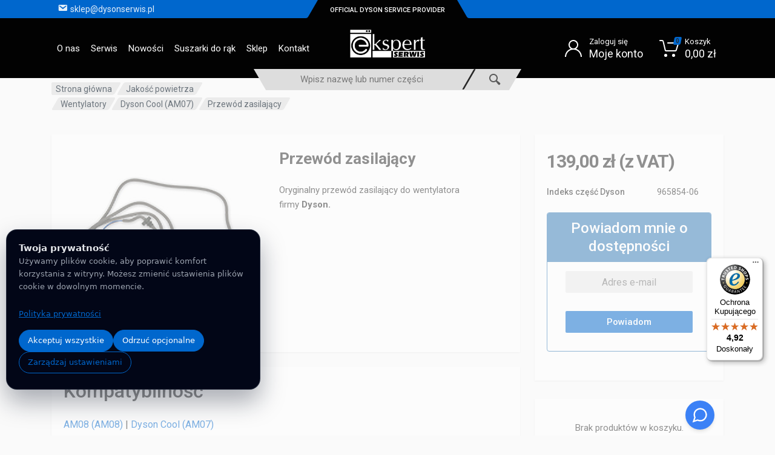

--- FILE ---
content_type: text/html; charset=UTF-8
request_url: https://dysonserwis.pl/shop/jakosc-powietrza/wentylatory/dyson-cool-am07/przewod-zasilajacy/
body_size: 30623
content:
<!doctype html>
<html lang="pl-PL" dir="ltr">
<head><script data-no-optimize="1">var litespeed_docref=sessionStorage.getItem("litespeed_docref");litespeed_docref&&(Object.defineProperty(document,"referrer",{get:function(){return litespeed_docref}}),sessionStorage.removeItem("litespeed_docref"));</script>
	<meta name="facebook-domain-verification" content="xqvbgw75f69romjssb9r0m7wup96ng" />
	<meta charset="UTF-8">
	<meta name="viewport" content="width=device-width, initial-scale=1">
	<link rel="profile" href="https://gmpg.org/xfn/11">
	<link rel="canonical" href="/shop/jakosc-powietrza/wentylatory/dyson-cool-am07/przewod-zasilajacy/">

	<meta name='robots' content='index, follow, max-image-preview:large, max-snippet:-1, max-video-preview:-1' />
<link rel="alternate" hreflang="pl" href="https://dysonserwis.pl/shop/jakosc-powietrza/wentylatory/dyson-cool-am07/przewod-zasilajacy/" />
<link rel="alternate" hreflang="x-default" href="https://dysonserwis.pl/shop/jakosc-powietrza/wentylatory/dyson-cool-am07/przewod-zasilajacy/" />
	<!-- Pixel Cat Facebook Pixel Code -->
	<script>
	!function(f,b,e,v,n,t,s){if(f.fbq)return;n=f.fbq=function(){n.callMethod?
	n.callMethod.apply(n,arguments):n.queue.push(arguments)};if(!f._fbq)f._fbq=n;
	n.push=n;n.loaded=!0;n.version='2.0';n.queue=[];t=b.createElement(e);t.async=!0;
	t.src=v;s=b.getElementsByTagName(e)[0];s.parentNode.insertBefore(t,s)}(window,
	document,'script','https://connect.facebook.net/en_US/fbevents.js' );
	fbq( 'init', '992224711671555' );	</script>
	<!-- DO NOT MODIFY -->
	<!-- End Facebook Pixel Code -->
	        <!-- Google Consent Mode (CookieLabs) -->
        <script>
            window.dataLayer = window.dataLayer || [];
            function gtag(){dataLayer.push(arguments);}
            gtag('consent', 'default', {"ad_storage":"denied","analytics_storage":"denied","ad_user_data":"denied","ad_personalization":"denied"});
            gtag('set', 'ads_data_redaction', true);
        </script>
        
<!-- Google Tag Manager for WordPress by gtm4wp.com -->
<script data-cfasync="false" data-pagespeed-no-defer>
	var gtm4wp_datalayer_name = "dataLayer";
	var dataLayer = dataLayer || [];
	const gtm4wp_use_sku_instead = false;
	const gtm4wp_currency = 'PLN';
	const gtm4wp_product_per_impression = false;
	const gtm4wp_clear_ecommerce = false;
	const gtm4wp_datalayer_max_timeout = 2000;
</script>
<!-- End Google Tag Manager for WordPress by gtm4wp.com -->
	<!-- This site is optimized with the Yoast SEO plugin v26.5 - https://yoast.com/wordpress/plugins/seo/ -->
	<title>Przewód zasilający - dysonserwis.pl</title>
	<meta property="og:locale" content="pl_PL" />
	<meta property="og:type" content="article" />
	<meta property="og:title" content="Przewód zasilający - dysonserwis.pl" />
	<meta property="og:description" content="Oryginalny przewód zasilający do wentylatora firmy Dyson." />
	<meta property="og:site_name" content="dysonserwis.pl" />
	<meta property="article:modified_time" content="2025-05-03T19:18:06+00:00" />
	<meta property="og:image" content="https://dysonserwis.pl/wp-content/uploads/2024/04/965854-06-4.jpg" />
	<meta property="og:image:width" content="300" />
	<meta property="og:image:height" content="300" />
	<meta property="og:image:type" content="image/jpeg" />
	<meta name="twitter:card" content="summary_large_image" />
	<!-- / Yoast SEO plugin. -->


<link rel='dns-prefetch' href='//widgets.trustedshops.com' />
<link rel='dns-prefetch' href='//fonts.googleapis.com' />
<link rel="alternate" type="application/rss+xml" title="dysonserwis.pl &raquo; Kanał z wpisami" href="https://dysonserwis.pl/feed/" />
<link rel="alternate" title="oEmbed (JSON)" type="application/json+oembed" href="https://dysonserwis.pl/wp-json/oembed/1.0/embed?url=https%3A%2F%2Fdysonserwis.pl%2Fshop%2Fjakosc-powietrza%2Fwentylatory%2Fdyson-cool-am07%2Fprzewod-zasilajacy%2F" />
<link rel="alternate" title="oEmbed (XML)" type="text/xml+oembed" href="https://dysonserwis.pl/wp-json/oembed/1.0/embed?url=https%3A%2F%2Fdysonserwis.pl%2Fshop%2Fjakosc-powietrza%2Fwentylatory%2Fdyson-cool-am07%2Fprzewod-zasilajacy%2F&#038;format=xml" />
<style id='wp-img-auto-sizes-contain-inline-css' type='text/css'>
img:is([sizes=auto i],[sizes^="auto," i]){contain-intrinsic-size:3000px 1500px}
/*# sourceURL=wp-img-auto-sizes-contain-inline-css */
</style>

<link rel='stylesheet' id='cfw-blocks-styles-css' href='https://dysonserwis.pl/wp-content/plugins/checkout-for-woocommerce/build/css/blocks-styles.css?ver=27212a3cfebe639d41fc2517679420b4' type='text/css' media='all' />
<link rel='stylesheet' id='wp-components-css' href='https://dysonserwis.pl/wp-includes/css/dist/components/style.min.css?ver=6.9' type='text/css' media='all' />
<link rel='stylesheet' id='woocommerce-dpd-blocks-integration-frontend-css' href='https://dysonserwis.pl/wp-content/plugins/woocommerce-dpd/build/point-selection-block-frontend.css?ver=1764867384' type='text/css' media='all' />
<link rel='stylesheet' id='woocommerce-dpd-blocks-integration-editor-css' href='https://dysonserwis.pl/wp-content/plugins/woocommerce-dpd/build/point-selection-block.css?ver=1764867384' type='text/css' media='all' />
<link rel='stylesheet' id='woocommerce-paczkomaty-inpost-blocks-integration-frontend-css' href='https://dysonserwis.pl/wp-content/plugins/woocommerce-paczkomaty-inpost/build/point-selection-block-frontend.css?ver=1764871501' type='text/css' media='all' />
<link rel='stylesheet' id='woocommerce-paczkomaty-inpost-blocks-integration-editor-css' href='https://dysonserwis.pl/wp-content/plugins/woocommerce-paczkomaty-inpost/build/point-selection-block.css?ver=1764871501' type='text/css' media='all' />
<link rel='stylesheet' id='dashicons-css' href='https://dysonserwis.pl/wp-includes/css/dashicons.min.css?ver=6.9' type='text/css' media='all' />
<link rel='stylesheet' id='menu-icons-extra-css' href='https://dysonserwis.pl/wp-content/plugins/menu-icons/css/extra.min.css?ver=0.13.19' type='text/css' media='all' />
<style id='wp-emoji-styles-inline-css' type='text/css'>

	img.wp-smiley, img.emoji {
		display: inline !important;
		border: none !important;
		box-shadow: none !important;
		height: 1em !important;
		width: 1em !important;
		margin: 0 0.07em !important;
		vertical-align: -0.1em !important;
		background: none !important;
		padding: 0 !important;
	}
/*# sourceURL=wp-emoji-styles-inline-css */
</style>
<link rel='stylesheet' id='wp-block-library-css' href='https://dysonserwis.pl/wp-includes/css/dist/block-library/style.min.css?ver=6.9' type='text/css' media='all' />
<style id='global-styles-inline-css' type='text/css'>
:root{--wp--preset--aspect-ratio--square: 1;--wp--preset--aspect-ratio--4-3: 4/3;--wp--preset--aspect-ratio--3-4: 3/4;--wp--preset--aspect-ratio--3-2: 3/2;--wp--preset--aspect-ratio--2-3: 2/3;--wp--preset--aspect-ratio--16-9: 16/9;--wp--preset--aspect-ratio--9-16: 9/16;--wp--preset--color--black: #000000;--wp--preset--color--cyan-bluish-gray: #abb8c3;--wp--preset--color--white: #ffffff;--wp--preset--color--pale-pink: #f78da7;--wp--preset--color--vivid-red: #cf2e2e;--wp--preset--color--luminous-vivid-orange: #ff6900;--wp--preset--color--luminous-vivid-amber: #fcb900;--wp--preset--color--light-green-cyan: #7bdcb5;--wp--preset--color--vivid-green-cyan: #00d084;--wp--preset--color--pale-cyan-blue: #8ed1fc;--wp--preset--color--vivid-cyan-blue: #0693e3;--wp--preset--color--vivid-purple: #9b51e0;--wp--preset--gradient--vivid-cyan-blue-to-vivid-purple: linear-gradient(135deg,rgb(6,147,227) 0%,rgb(155,81,224) 100%);--wp--preset--gradient--light-green-cyan-to-vivid-green-cyan: linear-gradient(135deg,rgb(122,220,180) 0%,rgb(0,208,130) 100%);--wp--preset--gradient--luminous-vivid-amber-to-luminous-vivid-orange: linear-gradient(135deg,rgb(252,185,0) 0%,rgb(255,105,0) 100%);--wp--preset--gradient--luminous-vivid-orange-to-vivid-red: linear-gradient(135deg,rgb(255,105,0) 0%,rgb(207,46,46) 100%);--wp--preset--gradient--very-light-gray-to-cyan-bluish-gray: linear-gradient(135deg,rgb(238,238,238) 0%,rgb(169,184,195) 100%);--wp--preset--gradient--cool-to-warm-spectrum: linear-gradient(135deg,rgb(74,234,220) 0%,rgb(151,120,209) 20%,rgb(207,42,186) 40%,rgb(238,44,130) 60%,rgb(251,105,98) 80%,rgb(254,248,76) 100%);--wp--preset--gradient--blush-light-purple: linear-gradient(135deg,rgb(255,206,236) 0%,rgb(152,150,240) 100%);--wp--preset--gradient--blush-bordeaux: linear-gradient(135deg,rgb(254,205,165) 0%,rgb(254,45,45) 50%,rgb(107,0,62) 100%);--wp--preset--gradient--luminous-dusk: linear-gradient(135deg,rgb(255,203,112) 0%,rgb(199,81,192) 50%,rgb(65,88,208) 100%);--wp--preset--gradient--pale-ocean: linear-gradient(135deg,rgb(255,245,203) 0%,rgb(182,227,212) 50%,rgb(51,167,181) 100%);--wp--preset--gradient--electric-grass: linear-gradient(135deg,rgb(202,248,128) 0%,rgb(113,206,126) 100%);--wp--preset--gradient--midnight: linear-gradient(135deg,rgb(2,3,129) 0%,rgb(40,116,252) 100%);--wp--preset--font-size--small: 13px;--wp--preset--font-size--medium: 20px;--wp--preset--font-size--large: 36px;--wp--preset--font-size--x-large: 42px;--wp--preset--spacing--20: 0.44rem;--wp--preset--spacing--30: 0.67rem;--wp--preset--spacing--40: 1rem;--wp--preset--spacing--50: 1.5rem;--wp--preset--spacing--60: 2.25rem;--wp--preset--spacing--70: 3.38rem;--wp--preset--spacing--80: 5.06rem;--wp--preset--shadow--natural: 6px 6px 9px rgba(0, 0, 0, 0.2);--wp--preset--shadow--deep: 12px 12px 50px rgba(0, 0, 0, 0.4);--wp--preset--shadow--sharp: 6px 6px 0px rgba(0, 0, 0, 0.2);--wp--preset--shadow--outlined: 6px 6px 0px -3px rgb(255, 255, 255), 6px 6px rgb(0, 0, 0);--wp--preset--shadow--crisp: 6px 6px 0px rgb(0, 0, 0);}:root { --wp--style--global--content-size: 664px;--wp--style--global--wide-size: 760px; }:where(body) { margin: 0; }.wp-site-blocks > .alignleft { float: left; margin-right: 2em; }.wp-site-blocks > .alignright { float: right; margin-left: 2em; }.wp-site-blocks > .aligncenter { justify-content: center; margin-left: auto; margin-right: auto; }:where(.is-layout-flex){gap: 0.5em;}:where(.is-layout-grid){gap: 0.5em;}.is-layout-flow > .alignleft{float: left;margin-inline-start: 0;margin-inline-end: 2em;}.is-layout-flow > .alignright{float: right;margin-inline-start: 2em;margin-inline-end: 0;}.is-layout-flow > .aligncenter{margin-left: auto !important;margin-right: auto !important;}.is-layout-constrained > .alignleft{float: left;margin-inline-start: 0;margin-inline-end: 2em;}.is-layout-constrained > .alignright{float: right;margin-inline-start: 2em;margin-inline-end: 0;}.is-layout-constrained > .aligncenter{margin-left: auto !important;margin-right: auto !important;}.is-layout-constrained > :where(:not(.alignleft):not(.alignright):not(.alignfull)){max-width: var(--wp--style--global--content-size);margin-left: auto !important;margin-right: auto !important;}.is-layout-constrained > .alignwide{max-width: var(--wp--style--global--wide-size);}body .is-layout-flex{display: flex;}.is-layout-flex{flex-wrap: wrap;align-items: center;}.is-layout-flex > :is(*, div){margin: 0;}body .is-layout-grid{display: grid;}.is-layout-grid > :is(*, div){margin: 0;}body{padding-top: 0px;padding-right: 0px;padding-bottom: 0px;padding-left: 0px;}a:where(:not(.wp-element-button)){text-decoration: underline;}:root :where(.wp-element-button, .wp-block-button__link){background-color: #32373c;border-width: 0;color: #fff;font-family: inherit;font-size: inherit;font-style: inherit;font-weight: inherit;letter-spacing: inherit;line-height: inherit;padding-top: calc(0.667em + 2px);padding-right: calc(1.333em + 2px);padding-bottom: calc(0.667em + 2px);padding-left: calc(1.333em + 2px);text-decoration: none;text-transform: inherit;}.has-black-color{color: var(--wp--preset--color--black) !important;}.has-cyan-bluish-gray-color{color: var(--wp--preset--color--cyan-bluish-gray) !important;}.has-white-color{color: var(--wp--preset--color--white) !important;}.has-pale-pink-color{color: var(--wp--preset--color--pale-pink) !important;}.has-vivid-red-color{color: var(--wp--preset--color--vivid-red) !important;}.has-luminous-vivid-orange-color{color: var(--wp--preset--color--luminous-vivid-orange) !important;}.has-luminous-vivid-amber-color{color: var(--wp--preset--color--luminous-vivid-amber) !important;}.has-light-green-cyan-color{color: var(--wp--preset--color--light-green-cyan) !important;}.has-vivid-green-cyan-color{color: var(--wp--preset--color--vivid-green-cyan) !important;}.has-pale-cyan-blue-color{color: var(--wp--preset--color--pale-cyan-blue) !important;}.has-vivid-cyan-blue-color{color: var(--wp--preset--color--vivid-cyan-blue) !important;}.has-vivid-purple-color{color: var(--wp--preset--color--vivid-purple) !important;}.has-black-background-color{background-color: var(--wp--preset--color--black) !important;}.has-cyan-bluish-gray-background-color{background-color: var(--wp--preset--color--cyan-bluish-gray) !important;}.has-white-background-color{background-color: var(--wp--preset--color--white) !important;}.has-pale-pink-background-color{background-color: var(--wp--preset--color--pale-pink) !important;}.has-vivid-red-background-color{background-color: var(--wp--preset--color--vivid-red) !important;}.has-luminous-vivid-orange-background-color{background-color: var(--wp--preset--color--luminous-vivid-orange) !important;}.has-luminous-vivid-amber-background-color{background-color: var(--wp--preset--color--luminous-vivid-amber) !important;}.has-light-green-cyan-background-color{background-color: var(--wp--preset--color--light-green-cyan) !important;}.has-vivid-green-cyan-background-color{background-color: var(--wp--preset--color--vivid-green-cyan) !important;}.has-pale-cyan-blue-background-color{background-color: var(--wp--preset--color--pale-cyan-blue) !important;}.has-vivid-cyan-blue-background-color{background-color: var(--wp--preset--color--vivid-cyan-blue) !important;}.has-vivid-purple-background-color{background-color: var(--wp--preset--color--vivid-purple) !important;}.has-black-border-color{border-color: var(--wp--preset--color--black) !important;}.has-cyan-bluish-gray-border-color{border-color: var(--wp--preset--color--cyan-bluish-gray) !important;}.has-white-border-color{border-color: var(--wp--preset--color--white) !important;}.has-pale-pink-border-color{border-color: var(--wp--preset--color--pale-pink) !important;}.has-vivid-red-border-color{border-color: var(--wp--preset--color--vivid-red) !important;}.has-luminous-vivid-orange-border-color{border-color: var(--wp--preset--color--luminous-vivid-orange) !important;}.has-luminous-vivid-amber-border-color{border-color: var(--wp--preset--color--luminous-vivid-amber) !important;}.has-light-green-cyan-border-color{border-color: var(--wp--preset--color--light-green-cyan) !important;}.has-vivid-green-cyan-border-color{border-color: var(--wp--preset--color--vivid-green-cyan) !important;}.has-pale-cyan-blue-border-color{border-color: var(--wp--preset--color--pale-cyan-blue) !important;}.has-vivid-cyan-blue-border-color{border-color: var(--wp--preset--color--vivid-cyan-blue) !important;}.has-vivid-purple-border-color{border-color: var(--wp--preset--color--vivid-purple) !important;}.has-vivid-cyan-blue-to-vivid-purple-gradient-background{background: var(--wp--preset--gradient--vivid-cyan-blue-to-vivid-purple) !important;}.has-light-green-cyan-to-vivid-green-cyan-gradient-background{background: var(--wp--preset--gradient--light-green-cyan-to-vivid-green-cyan) !important;}.has-luminous-vivid-amber-to-luminous-vivid-orange-gradient-background{background: var(--wp--preset--gradient--luminous-vivid-amber-to-luminous-vivid-orange) !important;}.has-luminous-vivid-orange-to-vivid-red-gradient-background{background: var(--wp--preset--gradient--luminous-vivid-orange-to-vivid-red) !important;}.has-very-light-gray-to-cyan-bluish-gray-gradient-background{background: var(--wp--preset--gradient--very-light-gray-to-cyan-bluish-gray) !important;}.has-cool-to-warm-spectrum-gradient-background{background: var(--wp--preset--gradient--cool-to-warm-spectrum) !important;}.has-blush-light-purple-gradient-background{background: var(--wp--preset--gradient--blush-light-purple) !important;}.has-blush-bordeaux-gradient-background{background: var(--wp--preset--gradient--blush-bordeaux) !important;}.has-luminous-dusk-gradient-background{background: var(--wp--preset--gradient--luminous-dusk) !important;}.has-pale-ocean-gradient-background{background: var(--wp--preset--gradient--pale-ocean) !important;}.has-electric-grass-gradient-background{background: var(--wp--preset--gradient--electric-grass) !important;}.has-midnight-gradient-background{background: var(--wp--preset--gradient--midnight) !important;}.has-small-font-size{font-size: var(--wp--preset--font-size--small) !important;}.has-medium-font-size{font-size: var(--wp--preset--font-size--medium) !important;}.has-large-font-size{font-size: var(--wp--preset--font-size--large) !important;}.has-x-large-font-size{font-size: var(--wp--preset--font-size--x-large) !important;}
:where(.wp-block-post-template.is-layout-flex){gap: 1.25em;}:where(.wp-block-post-template.is-layout-grid){gap: 1.25em;}
:where(.wp-block-term-template.is-layout-flex){gap: 1.25em;}:where(.wp-block-term-template.is-layout-grid){gap: 1.25em;}
:where(.wp-block-columns.is-layout-flex){gap: 2em;}:where(.wp-block-columns.is-layout-grid){gap: 2em;}
:root :where(.wp-block-pullquote){font-size: 1.5em;line-height: 1.6;}
/*# sourceURL=global-styles-inline-css */
</style>
<link rel='stylesheet' id='font-awesome-css' href='https://dysonserwis.pl/wp-content/plugins/elementor/assets/lib/font-awesome/css/font-awesome.min.css?ver=4.7.0' type='text/css' media='all' />
<link rel='stylesheet' id='select2-css' href='https://dysonserwis.pl/wp-content/plugins/woocommerce/assets/css/select2.css?ver=10.3.7' type='text/css' media='all' />
<link rel='stylesheet' id='redparts-sputnik-style-css' href='https://dysonserwis.pl/wp-content/plugins/redparts-sputnik/assets/css/style-ltr.min.css?ver=1.16.1' type='text/css' media='all' />
<style id='redparts-sputnik-style-inline-css' type='text/css'>
.th-share-buttons .th-social-facebook a{background: #4267b2;}.th-share-buttons .th-social-twitter a{background: #1b95e0;}.th-share-buttons .th-social-pinterest a{background: #e63939;}.th-share-buttons .th-social-whatsapp a{background: #00e676;}.th-share-buttons .th-social-linkedin a{background: #006599;}.th-share-buttons .th-social-ok a{background: #eb7815;}.th-share-buttons .th-social-vk a{background: #4a76a8;}.th-share-buttons .th-social-telegram a{background: #2ba0da;}.th-share-buttons .th-social-email a{background: #404040;}
.th-social-links .th-social-facebook a{background: #4267b2;}.th-social-links .th-social-twitter a{background: #1b95e0;}.th-social-links .th-social-youtube a{background: #e52e2e;}.th-social-links .th-social-instagram a{background: #815dc7;}.th-social-links .th-social-rss a{background: #ffc338;}.th-social-links .th-social-pinterest a{background: #e81b22;}.th-social-links .th-social-tumblr a{background: #395976;}.th-social-links .th-social-linkedin a{background: #006599;}.th-social-links .th-social-vimeo a{background: #1ab7ea;}.th-social-links .th-social-flickr a{background: #ff0084;}.th-social-links .th-social-github a{background: #1b1f23;}.th-social-links .th-social-dribbble a{background: #ea4c89;}.th-social-links .th-social-behance a{background: #0057ff;}.th-social-links .th-social-soundcloud a{background: #ff5500;}.th-social-links .th-social-spotify a{background: #1ed760;}.th-social-links .th-social-ok a{background: #eb7815;}.th-social-links .th-social-vk a{background: #4a76a8;}.th-social-links .th-social-whatsapp a{background: #09c03f;}.th-social-links .th-social-telegram a{background: #2ba0da;}.th-social-links .th-social-snapchat a{background: #f8f501;}.th-social-links .th-social-email a{background: #404040;}
/*# sourceURL=redparts-sputnik-style-inline-css */
</style>
<link rel='stylesheet' id='wooGus-css' href='https://dysonserwis.pl/wp-content/plugins/woocommerce-gus/assets/css/gus.css?ver=1.2' type='text/css' media='' />
<link rel='stylesheet' id='photoswipe-css' href='https://dysonserwis.pl/wp-content/plugins/woocommerce/assets/css/photoswipe/photoswipe.min.css?ver=10.3.7' type='text/css' media='all' />
<link rel='stylesheet' id='photoswipe-default-skin-css' href='https://dysonserwis.pl/wp-content/plugins/woocommerce/assets/css/photoswipe/default-skin/default-skin.min.css?ver=10.3.7' type='text/css' media='all' />
<style id='woocommerce-inline-inline-css' type='text/css'>
.woocommerce form .form-row .required { visibility: visible; }
/*# sourceURL=woocommerce-inline-inline-css */
</style>
<link rel='stylesheet' id='cl-frontend-css' href='https://dysonserwis.pl/wp-content/plugins/cookielabs/assets/css/frontend.css?ver=1.0.0' type='text/css' media='all' />
<link rel='stylesheet' id='brands-styles-css' href='https://dysonserwis.pl/wp-content/plugins/woocommerce/assets/css/brands.css?ver=10.3.7' type='text/css' media='all' />
<link rel='stylesheet' id='redparts-header-desktop-css' href='https://dysonserwis.pl/wp-content/themes/redparts/assets/css/header-desktop-spaceship-ltr.min.css?ver=1.18.0' type='text/css' media='(min-width: 1200px)' />
<link rel='stylesheet' id='redparts-header-mobile-css' href='https://dysonserwis.pl/wp-content/themes/redparts/assets/css/header-mobile-ltr.min.css?ver=1.18.0' type='text/css' media='(max-width: 1199px)' />
<link rel='stylesheet' id='owl-carousel-css' href='https://dysonserwis.pl/wp-content/themes/redparts/assets/vendor/owl-carousel/assets/owl.carousel.min.css?ver=2.3.4' type='text/css' media='all' />
<link rel='stylesheet' id='redparts-main-css' href='https://dysonserwis.pl/wp-content/themes/redparts/assets/css/style-ltr.min.css?ver=1.18.0' type='text/css' media='all' />
<style id='redparts-main-inline-css' type='text/css'>
.th-logo--desktop .th-part-primary { color: rgba(255, 255, 255, .9); }.th-logo--desktop .th-part-secondary { color: rgba(255, 255, 255, .9) }.th-indicator__counter:before { background: #0067cd; }.th-indicator__counter { color: #262626; }@media (-webkit-max-device-pixel-ratio: 1), (max-resolution: 1dppx) {.th-indicator__counter { font-weight: 500; }}.th-header__topbar-start-bg:before, .th-topbar--start{background: #0067cd;}.th-topbar--start > .menu-item > a { color: #e4effa; }.th-topbar--start > .menu-item:hover > a, .th-topbar--start > .menu-item > a .menu-item-value, .th-topbar--start > .menu-item > a:not([href]){color: #ffffff;}.th-topbar--start > .menu-item-has-children:hover > a { background: #237cd4; }.th-topbar--start > .menu-item > a svg { fill: #a5c9ed; }.th-header__topbar-end-bg:before, .th-topbar--end{background: #0067cd;}.th-topbar--end > .menu-item > a { color: #e4effa; }.th-topbar--end > .menu-item:hover > a, .th-topbar--end > .menu-item > a .menu-item-value, .th-topbar--end > .menu-item > a:not([href]){color: #ffffff;}.th-topbar--end > .menu-item-has-children:hover > a { background: #237cd4; }.th-topbar--end > .menu-item > a svg { fill: #a5c9ed; }.th-header, .th-search--location--desktop-header .th-search__decor-end:before, .th-search--location--desktop-header .th-search__decor-start:before{box-shadow: none;}.th-header { color: #ffffff; }.th-header, .th-search--location--desktop-header .th-search__decor-start:before, .th-search--location--desktop-header .th-search__decor-end:before{background: #020202;}.th-logo--desktop .th-logo__slogan, .th-indicator__title{color: #787878;}.th-main-menu__list > .menu-item:hover > a, .th-indicator--open .th-indicator__button, .th-indicator:hover .th-indicator__button{background: #202020;}.th-main-menu__list > .menu-item-has-children > a svg { color: #5f5f5f; }@media (-webkit-max-device-pixel-ratio: 1), (max-resolution: 1dppx) {.th-main-menu__list > .menu-item > a { font-weight: 400; }.th-indicator__value { font-weight: 400; }}.th-header__navbar-departments { margin-right: 8px; }.th-departments__button { background: #0067cd; }.th-departments__button { color: #262626; }.th-departments__button .th-departments__button-icon { color: #262626; }@media (-webkit-max-device-pixel-ratio: 1), (max-resolution: 1dppx) {.th-departments__button { font-weight: 500; }}.th-departments--open .th-departments__button, .th-departments__button:hover{background: #0067cd; color: #ffffff;}.th-departments--open .th-departments__button .th-departments__button-icon, .th-departments__button:hover .th-departments__button-icon{color: #ffffff;}.th-search--location--desktop-header .th-search__button:before, .th-search--location--desktop-header .th-search__button:before{background: #272727;}.th-search--location--desktop-header .th-search__button { color: #5a5a5a; }.th-search--location--desktop-header .th-search__button--hover:after, .th-search--location--desktop-header .th-search__button:hover:after{background: #272727;}.th-search--location--desktop-header .th-search__button--hover:active:after, .th-search--location--desktop-header .th-search__button:active:after{background: #3d3d3d;}.th-search--location--desktop-header .th-search__box, .th-search--location--desktop-header .th-search__input:hover ~ .th-search__box, .th-search--location--desktop-header .th-search__input:focus ~ .th-search__box{color: #272727;}.th-search--location--desktop-header .th-search__input { color: #ffffff; }.th-search--location--desktop-header .th-search__input::placeholder { color: #787878; }.th-logo--desktop .th-logo__image img, .th-logo--desktop .th-logo__image svg{max-width: 300px;max-height: 66px;}.th-mobile-header, .th-mobile-header__menu-button{background: #ffffff}.th-mobile-header__menu-button:hover, .th-mobile-indicator:hover .th-mobile-indicator__button{background: #eeeeee}.th-mobile-header__menu-button:active{background: #ededed}.th-mobile-indicator__icon, .th-mobile-header__menu-button{fill: #262626}.th-logo--mobile .th-part-primary { color: #0067cd; }.th-logo--mobile .th-part-secondary { color: #404040 }.th-logo--mobile .th-logo__image img, .th-logo--mobile .th-logo__image svg{max-width: 180px;max-height: 36px;}.th-search--location--mobile-header .th-search__button--vehicle { background-color: #0067cd; }.th-search--location--mobile-header .th-search__button--vehicle { color: #262626; }.th-search--location--mobile-header .th-search__button--vehicle .th-search__button-icon { fill: rgba(38, 38, 38, .9); }.th-search--location--mobile-header .th-search__button--vehicle:hover { background-color: #237cd4; }.th-search--location--mobile-header .th-search__button--vehicle:active { background-color: #0067cd; }.th-mobile-indicator__counter:before { background: #0067cd; }.th-mobile-indicator__counter { color: #ffffff; }.th-site-footer, .th-site-footer__decor .th-decor__center, .th-site-footer__decor .th-decor__end, .th-site-footer__decor .th-decor__start{background: #020202;}.th-site-footer, .th-site-footer__bottom{color: #787878;}.th-site-footer__widget-title, .th-footer-links__title, .th-footer-contacts__contacts dd, .th-footer-links__list a:hover, .th-site-footer__bottom a{color: #ffffff;}.th-footer-newsletter .th-subscribe-form__field::placeholder, .th-footer-newsletter .th-subscribe-form__field:focus::placeholder{color: #787878;}.th-footer-newsletter .th-subscribe-form__field{color: #ffffff;background-color: #2b2b2b;border-color: #2b2b2b;}.th-footer-newsletter .th-subscribe-form__field:hover{background-color: #353535;border-color: #353535;}.th-footer-newsletter .th-subscribe-form__field:focus{background-color: transparent;border-color: #353535;}.th-site-footer{--th-btn-context-hover-bg-color: #353535;--th-btn-context-hover-font-color: #ffffff;--th-btn-context-active-bg-color: #2b2b2b;--th-btn-context-active-font-color: #ffffff;}.th-site-footer__bottom{background: #000000;}.widget_mc4wp_form_widget{background: #020202;color: #ffffff;}.widget_mc4wp_form_widget .th-subscribe-form__text{color: #787878;}.widget_mc4wp_form_widget .th-widget__title:after{background: rgba(255, 255, 255, .13);}.widget_mc4wp_form_widget .th-subscribe-form__field::placeholder, .widget_mc4wp_form_widget .th-subscribe-form__field:focus::placeholder{color: #787878;}.widget_mc4wp_form_widget .th-subscribe-form__field{color: #ffffff;background-color: #2b2b2b;border-color: #2b2b2b;}.widget_mc4wp_form_widget .th-subscribe-form__field:hover{background-color: #353535;border-color: #353535;}.widget_mc4wp_form_widget .th-subscribe-form__field:focus{background-color: transparent;border-color: #353535;}.widget_mc4wp_form_widget{--th-btn-context-hover-bg-color: #353535;--th-btn-context-hover-font-color: #ffffff;--th-btn-context-active-bg-color: #2b2b2b;--th-btn-context-active-font-color: #ffffff;}:root{--th-btn-primary-normal-bg-color: #0067cd;--th-btn-primary-normal-font-color: #ffffff;--th-btn-primary-hover-bg-color: #333333;--th-btn-primary-hover-font-color: #ffffff;--th-btn-primary-active-bg-color: #444444;--th-btn-primary-active-font-color: #ffffff;}:root{--th-btn-secondary-normal-bg-color: #f0f0f0;--th-btn-secondary-normal-font-color: #262626;--th-btn-secondary-hover-bg-color: #333333;--th-btn-secondary-hover-font-color: #ffffff;--th-btn-secondary-active-bg-color: #444444;--th-btn-secondary-active-font-color: #ffffff;}:root{--th-theme-scheme-main: #0067cd;--th-theme-scheme-opposite: #ffffff;--th-dark-scheme-main: #020202;--th-dark-scheme-opposite: #ffffff;--th-dark-scheme-muted: #787878;--th-accent-scheme-main: #0067cd;--th-accent-scheme-opposite: #262626;--th-accent-scheme-muted: #e4effa;}input[type="radio"]:checked{background-color: #0067cd;background-image: url('data:image/svg+xml,%3Csvg%20xmlns%3D%27http%3A%2F%2Fwww.w3.org%2F2000%2Fsvg%27%20width%3D%276px%27%20height%3D%276px%27%3E%3Ccircle%20fill%3D%27%23ffffff%27%20cx%3D%273%27%20cy%3D%273%27%20r%3D%273%27%20%2F%3E%3C%2Fsvg%3E');}input[type="checkbox"]:checked, .widget_layered_nav .woocommerce-widget-layered-nav-list__item--chosen a:before, .widget_rating_filter .chosen a:before{background-color: #0067cd;background-image: url('data:image/svg+xml,%3Csvg%20xmlns%3D%27http%3A%2F%2Fwww.w3.org%2F2000%2Fsvg%27%20width%3D%279px%27%20height%3D%277px%27%3E%3Cpath%20fill%3D%27%23ffffff%27%20d%3D%27M9%2C1.395L3.46%2C7L0%2C3.5L1.383%2C2.095L3.46%2C4.2L7.617%2C0L9%2C1.395Z%27%20%2F%3E%3C%2Fsvg%3E');}:root{--th-link-color: #0067CD;}.th-widget-comments__author a:hover{border-color: rgba(0, 103, 205, .8);}.th-products-list[data-layout=grid][data-with-features=true] .th-product-card__features{display: none}.th-products-list[data-layout=list] .th-product-card__features{display: none}
/*# sourceURL=redparts-main-inline-css */
</style>
<link rel='stylesheet' id='redparts-style-css-css' href='https://dysonserwis.pl/wp-content/themes/redparts/style.css?ver=1.18.0' type='text/css' media='all' />
<link rel='stylesheet' id='redparts-child-style-css-css' href='https://dysonserwis.pl/wp-content/themes/redparts-child/style.css?ver=1.18.0' type='text/css' media='all' />
<link rel='stylesheet' id='redparts-google-fonts-css' href='//fonts.googleapis.com/css?family=Roboto%3A400%2C400i%2C500%2C500i%2C700%2C700i&#038;ver=1.18.0' type='text/css' media='all' />
<link rel='stylesheet' id='elementor-frontend-css' href='https://dysonserwis.pl/wp-content/plugins/elementor/assets/css/frontend.min.css?ver=3.33.3' type='text/css' media='all' />
<link rel='stylesheet' id='widget-heading-css' href='https://dysonserwis.pl/wp-content/plugins/elementor/assets/css/widget-heading.min.css?ver=3.33.3' type='text/css' media='all' />
<link rel='stylesheet' id='widget-rating-css' href='https://dysonserwis.pl/wp-content/plugins/elementor/assets/css/widget-rating.min.css?ver=3.33.3' type='text/css' media='all' />
<link rel='stylesheet' id='e-animation-fadeIn-css' href='https://dysonserwis.pl/wp-content/plugins/elementor/assets/lib/animations/styles/fadeIn.min.css?ver=3.33.3' type='text/css' media='all' />
<link rel='stylesheet' id='e-popup-css' href='https://dysonserwis.pl/wp-content/plugins/elementor-pro/assets/css/conditionals/popup.min.css?ver=3.33.2' type='text/css' media='all' />
<link rel='stylesheet' id='elementor-post-292-css' href='https://dysonserwis.pl/wp-content/uploads/elementor/css/post-292.css?ver=1768905388' type='text/css' media='all' />
<link rel='stylesheet' id='elementor-post-324035-css' href='https://dysonserwis.pl/wp-content/uploads/elementor/css/post-324035.css?ver=1768905388' type='text/css' media='all' />
<link rel='stylesheet' id='flexible-shipping-free-shipping-css' href='https://dysonserwis.pl/wp-content/plugins/flexible-shipping/assets/dist/css/free-shipping.css?ver=6.4.5.2' type='text/css' media='all' />
<link rel='stylesheet' id='cwginstock_frontend_css-css' href='https://dysonserwis.pl/wp-content/plugins/back-in-stock-notifier-for-woocommerce/assets/css/frontend.min.css?ver=6.2.3' type='text/css' media='' />
<link rel='stylesheet' id='cwginstock_bootstrap-css' href='https://dysonserwis.pl/wp-content/plugins/back-in-stock-notifier-for-woocommerce/assets/css/bootstrap.min.css?ver=6.2.3' type='text/css' media='' />
<link rel='stylesheet' id='elementor-gf-roboto-css' href='https://fonts.googleapis.com/css?family=Roboto:100,100italic,200,200italic,300,300italic,400,400italic,500,500italic,600,600italic,700,700italic,800,800italic,900,900italic&#038;display=auto&#038;subset=latin-ext' type='text/css' media='all' />
<link rel='stylesheet' id='elementor-gf-robotoslab-css' href='https://fonts.googleapis.com/css?family=Roboto+Slab:100,100italic,200,200italic,300,300italic,400,400italic,500,500italic,600,600italic,700,700italic,800,800italic,900,900italic&#038;display=auto&#038;subset=latin-ext' type='text/css' media='all' />
<script type="text/template" id="tmpl-variation-template">
	<div class="woocommerce-variation-description">{{{ data.variation.variation_description }}}</div>
	<div class="woocommerce-variation-price">{{{ data.variation.price_html }}}</div>
	<div class="woocommerce-variation-availability">{{{ data.variation.availability_html }}}</div>
</script>
<script type="text/template" id="tmpl-unavailable-variation-template">
	<p role="alert">Przepraszamy, ten produkt jest niedostępny. Prosimy wybrać inną kombinację.</p>
</script>
<script type="text/javascript" src="https://dysonserwis.pl/wp-includes/js/jquery/jquery.min.js?ver=3.7.1" id="jquery-core-js"></script>
<script type="text/javascript" src="https://dysonserwis.pl/wp-includes/js/jquery/jquery-migrate.min.js?ver=3.4.1" id="jquery-migrate-js"></script>
<script type="text/javascript" src="https://dysonserwis.pl/wp-content/plugins/woocommerce/assets/js/jquery-blockui/jquery.blockUI.min.js?ver=2.7.0-wc.10.3.7" id="wc-jquery-blockui-js" data-wp-strategy="defer"></script>
<script type="text/javascript" id="wc-add-to-cart-js-extra">
/* <![CDATA[ */
var wc_add_to_cart_params = {"ajax_url":"/wp-admin/admin-ajax.php","wc_ajax_url":"/?wc-ajax=%%endpoint%%","i18n_view_cart":"Zobacz koszyk","cart_url":"https://dysonserwis.pl/koszyk/","is_cart":"","cart_redirect_after_add":"no"};
//# sourceURL=wc-add-to-cart-js-extra
/* ]]> */
</script>
<script type="text/javascript" src="https://dysonserwis.pl/wp-content/plugins/woocommerce/assets/js/frontend/add-to-cart.min.js?ver=10.3.7" id="wc-add-to-cart-js" defer="defer" data-wp-strategy="defer"></script>
<script type="text/javascript" src="https://dysonserwis.pl/wp-content/plugins/woocommerce/assets/js/photoswipe/photoswipe.min.js?ver=4.1.1-wc.10.3.7" id="wc-photoswipe-js" data-wp-strategy="defer"></script>
<script type="text/javascript" src="https://dysonserwis.pl/wp-content/plugins/woocommerce/assets/js/js-cookie/js.cookie.min.js?ver=2.1.4-wc.10.3.7" id="wc-js-cookie-js" defer="defer" data-wp-strategy="defer"></script>
<script type="text/javascript" id="woocommerce-js-extra">
/* <![CDATA[ */
var woocommerce_params = {"ajax_url":"/wp-admin/admin-ajax.php","wc_ajax_url":"/?wc-ajax=%%endpoint%%","i18n_password_show":"Poka\u017c has\u0142o","i18n_password_hide":"Ukryj has\u0142o"};
//# sourceURL=woocommerce-js-extra
/* ]]> */
</script>
<script type="text/javascript" src="https://dysonserwis.pl/wp-content/plugins/woocommerce/assets/js/frontend/woocommerce.min.js?ver=10.3.7" id="woocommerce-js" defer="defer" data-wp-strategy="defer"></script>
<script type="text/javascript" src="https://dysonserwis.pl/wp-includes/js/underscore.min.js?ver=1.13.7" id="underscore-js"></script>
<script type="text/javascript" id="wp-util-js-extra">
/* <![CDATA[ */
var _wpUtilSettings = {"ajax":{"url":"/wp-admin/admin-ajax.php"}};
//# sourceURL=wp-util-js-extra
/* ]]> */
</script>
<script type="text/javascript" src="https://dysonserwis.pl/wp-includes/js/wp-util.min.js?ver=6.9" id="wp-util-js"></script>
<link rel="https://api.w.org/" href="https://dysonserwis.pl/wp-json/" /><link rel="alternate" title="JSON" type="application/json" href="https://dysonserwis.pl/wp-json/wp/v2/product/11456" /><link rel="EditURI" type="application/rsd+xml" title="RSD" href="https://dysonserwis.pl/xmlrpc.php?rsd" />
<meta name="generator" content="WordPress 6.9" />
<meta name="generator" content="WooCommerce 10.3.7" />
<link rel='shortlink' href='https://dysonserwis.pl/?p=11456' />
<meta name="generator" content="Redux 4.5.9" /><meta name="generator" content="WPML ver:4.5.0 stt:40;" />
<!-- HFCM by 99 Robots - Snippet # 3: GA -->
<!-- Global site tag (gtag.js) - Google Analytics -->
<script type="text/plain" data-cl-category="analytics" data-cl-src="https://www.googletagmanager.com/gtag/js?id=G-TX9MGTLD2Y" async></script>
<script>
  window.dataLayer = window.dataLayer || [];
  function gtag(){dataLayer.push(arguments);}
  gtag('js', new Date());

  gtag('config', 'G-TX9MGTLD2Y');
</script>
<!-- /end HFCM by 99 Robots -->

<link rel='stylesheet' id='128268-css'  href='https://dysonserwis.pl/wp-content/uploads/winp-css-js/128268.css?ver=1692009039' type='text/css' media='all' />

<!-- Google Tag Manager for WordPress by gtm4wp.com -->
<!-- GTM Container placement set to footer -->
<script data-cfasync="false" data-pagespeed-no-defer>
	var dataLayer_content = {"pagePostType":"product","pagePostType2":"single-product","pagePostAuthor":"dubelek","productRatingCounts":[],"productAverageRating":0,"productReviewCount":0,"productType":"simple","productIsVariable":0};
	dataLayer.push( dataLayer_content );
</script>
<script data-cfasync="false" data-pagespeed-no-defer>
(function(w,d,s,l,i){w[l]=w[l]||[];w[l].push({'gtm.start':
new Date().getTime(),event:'gtm.js'});var f=d.getElementsByTagName(s)[0],
j=d.createElement(s),dl=l!='dataLayer'?'&l='+l:'';j.async=true;j.src=
'//www.googletagmanager.com/gtm.js?id='+i+dl;f.parentNode.insertBefore(j,f);
})(window,document,'script','dataLayer','GTM-5VKXPB5');
</script>
<!-- End Google Tag Manager for WordPress by gtm4wp.com --><link rel="apple-touch-icon" sizes="180x180" href="/wp-content/uploads/fbrfg/apple-touch-icon.png">
<link rel="icon" type="image/png" sizes="32x32" href="/wp-content/uploads/fbrfg/favicon-32x32.png">
<link rel="icon" type="image/png" sizes="16x16" href="/wp-content/uploads/fbrfg/favicon-16x16.png">
<link rel="manifest" href="/wp-content/uploads/fbrfg/site.webmanifest">
<link rel="mask-icon" href="/wp-content/uploads/fbrfg/safari-pinned-tab.svg" color="#5bbad5">
<link rel="shortcut icon" href="/wp-content/uploads/fbrfg/favicon.ico">
<meta name="msapplication-TileColor" content="#da532c">
<meta name="msapplication-config" content="/wp-content/uploads/fbrfg/browserconfig.xml">
<meta name="theme-color" content="#ffffff">	<noscript><style>.woocommerce-product-gallery{ opacity: 1 !important; }</style></noscript>
	<meta name="generator" content="Elementor 3.33.3; features: e_font_icon_svg, additional_custom_breakpoints; settings: css_print_method-external, google_font-enabled, font_display-auto">
			<style>
				.e-con.e-parent:nth-of-type(n+4):not(.e-lazyloaded):not(.e-no-lazyload),
				.e-con.e-parent:nth-of-type(n+4):not(.e-lazyloaded):not(.e-no-lazyload) * {
					background-image: none !important;
				}
				@media screen and (max-height: 1024px) {
					.e-con.e-parent:nth-of-type(n+3):not(.e-lazyloaded):not(.e-no-lazyload),
					.e-con.e-parent:nth-of-type(n+3):not(.e-lazyloaded):not(.e-no-lazyload) * {
						background-image: none !important;
					}
				}
				@media screen and (max-height: 640px) {
					.e-con.e-parent:nth-of-type(n+2):not(.e-lazyloaded):not(.e-no-lazyload),
					.e-con.e-parent:nth-of-type(n+2):not(.e-lazyloaded):not(.e-no-lazyload) * {
						background-image: none !important;
					}
				}
			</style>
					<style type="text/css" id="wp-custom-css">
			.mailcheck-error {display: none !important}

.woocommerce-product-gallery__image::before {
  content: " ";
  width: 100%;
  height: 100%;
  position: absolute;
  background: url("https://dyson-test.dkonto.pl/wp-content/uploads/2022/01/watermark4.png") no-repeat !important;
	background-size: contain   !important;
  top: 0px;
  left: 0px;pointer-events: none
}

.th-product-card .th-product-card__image::before {
    content: " ";
    width: 100%;
    height: 100%;
    position: absolute;
    background: url("https://dyson-test.dkonto.pl/wp-content/uploads/2022/01/watermark4.png") no-repeat !important;
    background-size: contain  !important;
    top: 0px;
    left: 0px;
pointer-events: none
}

.th-product__summary .cart .dostawa_namiary::before {
  content: " ";
  position: absolute; top: 4px; left: 0px;
  font-size: 16px; font-weight: bold;
	background: green;
	width: 15px; height: 15px;
	 border-radius: 20px 20px;
}

.th-product__summary .cart .dostawa_namiary {
  font-size: 16px; font-weight: bold; margin-top: 15px;
	position: relative;  margin-top: 15px;
	padding-left: 21px

}

.term-description {
	margin-top:50px;
	text-align:justify;
}

.ladowanie_danych {
  float: none !important;
  width: 100px !important;
  text-align: center;
}

div.wpforms-container-full .wpforms-form input[type="radio"]:checked {
  background-color: #0067CD;
	border: 1px solid #000;
}
.term-description h2:first-child{
	text-align:center;
}

.th-product__meta.product_meta.comm9 {
	display: xnone;
}

.outofstock {
	opacitY: 0.5
}

.th-products-list[data-layout="grid"] .th-product-card:hover .th-product-card__addtocart:hover .button::before {
  background: #0067CD !important;
}

@media only screen and (max-width: 600px) { 

.th-product--layout--full .th-product__sidebar {
  grid-row: inherit !important;
}
	
}

.th-products-list[data-layout="grid"] .th-product-card .th-product-card__addtocart .button::before {
  background: #0067CD !important;
  transform: scale(1) !important;
}

.th-search--location--desktop-header .th-search__decor-start::before {
  background: #ddd !important;
}

.th-search--location--desktop-header .th-search__decor-end::before {
   background: #ddd !important;
}

.th-search--location--desktop-header .th-search__decor-start::before {
  height: 50px;
}

.th-search--location--desktop-header .th-search__decor-end::before {
  height: 50px;
}

.postid-154425 .woocommerce-tabs.wc-tabs-wrapper {
  display: none;
}

.postid-154427 .woocommerce-tabs.wc-tabs-wrapper {
  display: none;
}

.postid-154430 .woocommerce-tabs.wc-tabs-wrapper {
  display: none;
}

.postid-154426 .woocommerce-tabs.wc-tabs-wrapper {
  display: none;
}

.postid-154428 .woocommerce-tabs.wc-tabs-wrapper {
  display: none;
}

.postid-154429 .woocommerce-tabs.wc-tabs-wrapper {
  display: none;
}

.th-search--location--desktop-header .th-search__decor {
  bottom: 4px;
}

.th-search--location--desktop-header .th-search__box::before {
  background: none;
}

.th-search--location--desktop-header .th-search__box::after {
  background: none;
}

.xth-header__search {
  display: none;
}



@media (max-width: 992px) {
  .th-product--layout--full .th-product__intro {
    grid-row: 3 !important;
  }
	
	.th-product--layout--full .th-product__sidebar {
  grid-row: 2 !important;
		padding-top: 40px
}
	
 .th-product--layout--full .th-product__header {
    grid-row: 1 !important;
  }
	
  .th-product--layout--full .th-product__gallery {
    grid-column: 1;
    grid-row: 1;
  }
	
  .th-product--layout--full .th-product__header h1 {
    z-index: 999;
		position: relative;
  }
	
	
	.th-product.th-product--layout--full img { max-width: 100%}
}		</style>
		</head>
<body data-rsssl=1 class="wp-singular product-template-default single single-product postid-11456 wp-custom-logo wp-embed-responsive wp-theme-redparts wp-child-theme-redparts-child theme-redparts woocommerce woocommerce-page woocommerce-no-js th-var-header-layout--spaceship th-garage-empty elementor-default elementor-kit-292">
        <div id="cl-manager"
            class="cl cl--theme-dark                        cl--pos-bottom-left                        cl--icon-bottom-left"
            style="--cl-accent: #0067cd; --cl-btn-radius: 100px;">
                        <button type="button"
                class="cl-toggle cl-toggle--hidden"
                style="background-color: #0067cd;"
                aria-label="Ustawienia plików cookie">
                <span class="cl-toggle-icon" aria-hidden="true">
                    <svg width="34" height="35" viewBox="0 0 34 35" fill="none" xmlns="http://www.w3.org/2000/svg">
<path d="M19.2087 1.23661C15.7874 0.774903 12.3074 1.39699 9.25867 3.01528C6.20992 4.63358 3.74601 7.16654 2.2139 10.2575C0.681785 13.3485 0.158647 16.8417 0.718148 20.2454C1.27765 23.649 2.89161 26.7916 5.33275 29.2306C7.77389 31.6696 10.9192 33.2821 14.3259 33.8411C17.7326 34.4001 21.2289 33.8775 24.3226 32.3467C27.4163 30.8159 29.9515 28.3542 31.5712 25.3082C33.191 22.2621 33.8136 18.7852 33.3515 15.367C32.6543 15.4487 31.9478 15.3914 31.2729 15.1982C30.5981 15.0051 29.9683 14.6801 29.4202 14.2419C28.872 13.8038 28.4164 13.2613 28.0797 12.6459C27.7429 12.0305 27.5319 11.3544 27.4586 10.6568C27.5319 9.95931 27.7429 9.28323 28.0797 8.66781C28.4164 8.0524 28.872 7.50989 29.4202 7.07176C29.9683 6.63362 30.5981 6.30856 31.2729 6.11544C31.9478 5.92232 32.6543 5.86497 33.3515 5.94673C32.5548 6.0414 31.747 5.95426 30.9889 5.69185C30.2308 5.42945 29.5422 4.99862 28.9749 4.43181C28.4076 3.865 27.9764 3.17699 27.7137 2.41956C27.4511 1.66214 27.3639 0.855059 27.4586 0.059082C27.5534 0.855059 27.4662 1.66214 27.2035 2.41956C26.9409 3.17699 26.5097 3.865 25.9424 4.43181C25.3751 4.99862 24.6865 5.42945 23.9284 5.69185C23.1703 5.95426 22.3625 6.0414 21.5658 5.94673C20.7961 5.43501 20.1736 4.73114 19.7601 3.90493C19.3467 3.07872 19.1566 2.15887 19.2087 1.23661Z" stroke="white"/>
<path d="M11 9.05908C11.8284 9.05908 12.5 8.38751 12.5 7.55908C12.5 6.73065 11.8284 6.05908 11 6.05908C10.1716 6.05908 9.5 6.73065 9.5 7.55908C9.5 8.38751 10.1716 9.05908 11 9.05908Z" stroke="white"/>
<path d="M11 28.0591C11.8284 28.0591 12.5 27.3875 12.5 26.5591C12.5 25.7307 11.8284 25.0591 11 25.0591C10.1716 25.0591 9.5 25.7307 9.5 26.5591C9.5 27.3875 10.1716 28.0591 11 28.0591Z" stroke="white"/>
<path d="M26.1 25.2591C26.9837 25.2591 27.7 24.5427 27.7 23.6591C27.7 22.7754 26.9837 22.0591 26.1 22.0591C25.2163 22.0591 24.5 22.7754 24.5 23.6591C24.5 24.5427 25.2163 25.2591 26.1 25.2591Z" stroke="white"/>
<path d="M9.30308 22.0591L9.53708 20.6291H11.4481L12.4881 13.9991H10.5901L10.8111 12.5691H16.2711L16.0371 13.9991H14.1261L13.0861 20.6291H14.9841L14.7631 22.0591H9.30308Z" stroke="white"/>
<path d="M19.009 22.0591L20.283 14.0771H17.787L18.034 12.5691H24.638L24.391 14.0771H21.908L20.647 22.0591H19.009Z" stroke="white"/>
</svg>
                </span>
            </button>

            <div class="cl-banner cl-banner--open" role="dialog" aria-modal="true"
                aria-labelledby="cl-banner-title">
                <div class="cl-banner-main">
                    <div class="cl-banner-text">
                        <span id="cl-banner-title" class="cl-banner-title">
                            Twoja prywatność                        </span>
                        <div class="cl-banner-description">
                            <p>Używamy plików cookie, aby poprawić komfort korzystania z witryny. Możesz zmienić ustawienia plików cookie w dowolnym momencie.</p>
                                                            <p class="cl-policy-link-wrapper">
                                    <a href="https://dysonserwis.pl/polityka-prywatnosci/" target="_blank" rel="noopener noreferrer" class="cl-policy-link">
                                        Polityka prywatności                                    </a>
                                </p>
                                                    </div>
                    </div>
                </div>

                <div class="cl-banner-actions">
                    <button type="button" class="cl-btn cl-btn--primary" data-cl-action="accept-all">
                        Akceptuj wszystkie                    </button>
                    <button type="button" class="cl-btn cl-btn--secondary" data-cl-action="reject-all">
                        Odrzuć opcjonalne                    </button>
                    <button type="button" class="cl-btn cl-btn--ghost" data-cl-action="toggle-details">
                        Zarządzaj ustawieniami                    </button>
                </div>

                <div class="cl-banner-details">
                    <div class="cl-category">
                        <div class="cl-category-head">
                            <span class="cl-category-name">Niezbędne</span>
                            <span class="cl-category-pill cl-category-pill--always-on">
                                Zawsze aktywne                            </span>
                        </div>
                        <div class="cl-category-desc">
                            <p>Te pliki cookie są wymagane do prawidłowego działania strony i nie mogą być wyłączone.</p>
                        </div>
                    </div>

                    <div class="cl-category">
                        <div class="cl-category-head">
                            <span class="cl-category-name">Analityczne</span>
                            <label class="cl-switch">
                                <input type="checkbox" data-cl-cat="analytics">
                                <span class="cl-switch-slider"></span>
                            </label>
                        </div>
                        <div class="cl-category-desc">
                            <p>Te pliki cookie pozwalają analizować ruch na stronie i ulepszać jej działanie.</p>
                        </div>
                    </div>

                    <div class="cl-category">
                        <div class="cl-category-head">
                            <span class="cl-category-name">Marketingowe</span>
                            <label class="cl-switch">
                                <input type="checkbox" data-cl-cat="marketing">
                                <span class="cl-switch-slider"></span>
                            </label>
                        </div>
                        <div class="cl-category-desc">
                            <p>Te pliki cookie są używane do personalizacji reklam oraz śledzenia skuteczności kampanii.</p>
                        </div>
                    </div>

                    <div class="cl-banner-bottom">
                        <button type="button" class="cl-btn cl-btn--primary" data-cl-action="save-selection">
                            Zapisz ustawienia                        </button>
                    </div>
                </div>

                
                
            </div>
        </div>

<!-- th-site -->
<div class="th-site">
	<!-- th-site__mobile-header -->
	<header class="th-site__mobile-header">
		<div class="th-mobile-header">
	<div class="th-container">
		<div class="th-mobile-header__body">
			<button class="th-mobile-header__menu-button" type="button">
				<svg xmlns="http://www.w3.org/2000/svg" width="18px" height="14px">
    <path d="M-0,8L-0,6L18,6L18,8L-0,8ZM-0,-0L18,-0L18,2L-0,2L-0,-0ZM14,14L-0,14L-0,12L14,12L14,14Z" />
</svg>			</button>

			<div class="th-mobile-header__logo th-logo th-logo--mobile th-logo--has-mobile-image">
			<div class="th-logo__image th-logo__image--mobile">
						<a href="https://dysonserwis.pl/" rel="home">
				<img fetchpriority="high" width="1672" height="656" src="https://dysonserwis.pl/wp-content/uploads/2021/11/logo_serwis-01.png" class="attachment-full size-full" alt="dysonserwis.pl" decoding="async" srcset="https://dysonserwis.pl/wp-content/uploads/2021/11/logo_serwis-01.png 1672w, https://dysonserwis.pl/wp-content/uploads/2021/11/logo_serwis-01-300x118.png 300w, https://dysonserwis.pl/wp-content/uploads/2021/11/logo_serwis-01-1024x402.png 1024w, https://dysonserwis.pl/wp-content/uploads/2021/11/logo_serwis-01-768x301.png 768w, https://dysonserwis.pl/wp-content/uploads/2021/11/logo_serwis-01-1536x603.png 1536w, https://dysonserwis.pl/wp-content/uploads/2021/11/logo_serwis-01-560x220.png 560w, https://dysonserwis.pl/wp-content/uploads/2021/11/logo_serwis-01-600x235.png 600w" sizes="(max-width: 1672px) 100vw, 1672px" />			</a>
					</div>
				<div class="th-logo__image th-logo__image--desktop site-logo">
			<a href="https://dysonserwis.pl/" class="custom-logo-link" rel="home"><img width="836" height="328" src="https://dysonserwis.pl/wp-content/uploads/2021/11/serwis-01.png" class="custom-logo" alt="dysonserwis.pl" decoding="async" srcset="https://dysonserwis.pl/wp-content/uploads/2021/11/serwis-01.png 836w, https://dysonserwis.pl/wp-content/uploads/2021/11/serwis-01-300x118.png 300w, https://dysonserwis.pl/wp-content/uploads/2021/11/serwis-01-768x301.png 768w, https://dysonserwis.pl/wp-content/uploads/2021/11/serwis-01-560x220.png 560w, https://dysonserwis.pl/wp-content/uploads/2021/11/serwis-01-600x235.png 600w" sizes="(max-width: 836px) 100vw, 836px" /></a>		</div>
		</div>

			<div class="th-search th-search--location--mobile-header th-mobile-header__search" data-id-prefix="th-search-form-1">
	<div class="th-search__wrapper">
		<form class="th-search__body" role="search" method="get" action="https://dysonserwis.pl/">
							<input type="hidden" name="post_type" value="product">
			
							<div class="th-search__shadow"></div>
			
			<input
				class="th-search__input"
				name="s"
				value=""
				id="th-search-form-1"
				data-placeholder-default="Wpisz nazwę lub numer części"
				data-placeholder-template="Wyszukaj %s"
				placeholder="Wpisz nazwę lub numer części"
				type="text"
				aria-label="Wyszukaj:"
									autocomplete="off"
				
				role="combobox"
				aria-autocomplete="list"
				aria-controls="th-search-form-1-suggestions"
				aria-expanded="false"
				aria-activedescendant
			>

												<input
						type="hidden"
						name=""
						value=""
						 disabled='disabled'					>
					<button class="th-search__button th-search__button--vehicle" type="button">
						<span class="th-search__button-icon" role="img">
							<svg xmlns="http://www.w3.org/2000/svg" width="20" height="20">
	<path d="M6.6,2c2,0,4.8,0,6.8,0c1,0,2.9,0.8,3.6,2.2C17.7,5.7,17.9,7,18.4,7C20,7,20,8,20,8v1h-1v7.5c0,0.8-0.7,1.5-1.5,1.5h-1
		c-0.8,0-1.5-0.7-1.5-1.5V16H5v0.5C5,17.3,4.3,18,3.5,18h-1C1.7,18,1,17.3,1,16.5V16V9H0V8c0,0,0.1-1,1.6-1C2.1,7,2.3,5.7,3,4.2
		C3.7,2.8,5.6,2,6.6,2z M13.3,4H6.7c-0.8,0-1.4,0-2,0.7c-0.5,0.6-0.8,1.5-1,2C3.6,7.1,3.5,7.9,3.7,8C4.5,8.4,6.1,9,10,9
		c4,0,5.4-0.6,6.3-1c0.2-0.1,0.2-0.8,0-1.2c-0.2-0.4-0.5-1.5-1-2C14.7,4,14.1,4,13.3,4z M4,10c-0.4-0.3-1.5-0.5-2,0
		c-0.4,0.4-0.4,1.6,0,2c0.5,0.5,4,0.4,4,0C6,11.2,4.5,10.3,4,10z M14,12c0,0.4,3.5,0.5,4,0c0.4-0.4,0.4-1.6,0-2c-0.5-0.5-1.3-0.3-2,0
		C15.5,10.2,14,11.3,14,12z" />
</svg>						</span>
						<span class="th-search__button-title">
							Vehicle						</span>
					</button>
							
			<button class="th-search__button th-search__button--search" type="submit">
				<span class="th-search__button-icon">
					<svg xmlns="http://www.w3.org/2000/svg" width="20" height="20">
	<path d="M19.2,17.8c0,0-0.2,0.5-0.5,0.8c-0.4,0.4-0.9,0.6-0.9,0.6s-0.9,0.7-2.8-1.6c-1.1-1.4-2.2-2.8-3.1-3.9C10.9,14.5,9.5,15,8,15
		c-3.9,0-7-3.1-7-7s3.1-7,7-7s7,3.1,7,7c0,1.5-0.5,2.9-1.3,4c1.1,0.8,2.5,2,4,3.1C20,16.8,19.2,17.8,19.2,17.8z M8,3C5.2,3,3,5.2,3,8
		c0,2.8,2.2,5,5,5c2.8,0,5-2.2,5-5C13,5.2,10.8,3,8,3z" />
</svg>				</span>
				<span class="th-search__button-title">
					Wyszukaj				</span>
			</button>
			<div class="th-search__box"></div>

			
							<button class="th-search__button th-search__button--close" type="button">
					<span class="th-search__button-icon">
						<svg xmlns="http://www.w3.org/2000/svg" width="20" height="20">
	<path d="M16.7,16.7L16.7,16.7c-0.4,0.4-1,0.4-1.4,0L10,11.4l-5.3,5.3c-0.4,0.4-1,0.4-1.4,0l0,0c-0.4-0.4-0.4-1,0-1.4L8.6,10L3.3,4.7
		c-0.4-0.4-0.4-1,0-1.4l0,0c0.4-0.4,1-0.4,1.4,0L10,8.6l5.3-5.3c0.4-0.4,1-0.4,1.4,0l0,0c0.4,0.4,0.4,1,0,1.4L11.4,10l5.3,5.3
		C17.1,15.7,17.1,16.3,16.7,16.7z" />
</svg>					</span>
				</button>
					</form>

					<div class="th-search__dropdown th-search__dropdown--no-animate th-search__dropdown--suggestions">
				<div
					class="th-suggestions"
					tabindex="-1"
					data-ajax-url="https://dysonserwis.pl/wp-admin/admin-ajax.php?redparts_sputnik_lang=pl"
					data-nonce="146ac7953b"
					data-taxonomy=""
					data-taxonomy-value=""
				>
					<div
						class="th-suggestions__list"
						id="th-search-form-1-suggestions"
						role="listbox"
						aria-label="Products"
					></div>
				</div>
			</div>
		
								</div>
</div>

			<div class="th-mobile-header__indicators">
				
<div class="th-mobile-indicator th-mobile-indicator--search th-display-md-none">
	<button type="button" class="th-mobile-indicator__button">
		<span class="th-mobile-indicator__icon">
			<svg xmlns="http://www.w3.org/2000/svg" width="20" height="20">
	<path d="M19.2,17.8c0,0-0.2,0.5-0.5,0.8c-0.4,0.4-0.9,0.6-0.9,0.6s-0.9,0.7-2.8-1.6c-1.1-1.4-2.2-2.8-3.1-3.9C10.9,14.5,9.5,15,8,15
		c-3.9,0-7-3.1-7-7s3.1-7,7-7s7,3.1,7,7c0,1.5-0.5,2.9-1.3,4c1.1,0.8,2.5,2,4,3.1C20,16.8,19.2,17.8,19.2,17.8z M8,3C5.2,3,3,5.2,3,8
		c0,2.8,2.2,5,5,5c2.8,0,5-2.2,5-5C13,5.2,10.8,3,8,3z" />
</svg>		</span>
	</button>
</div>

	<div class="th-mobile-indicator th-display-none th-display-md-block">
		<a
			href="https://dysonserwis.pl/moje-konto/"
			class="th-mobile-indicator__button"
		>
			<span class="th-mobile-indicator__icon">
				<svg xmlns="http://www.w3.org/2000/svg" width="20" height="20">
	<path d="M20,20h-2c0-4.4-3.6-8-8-8s-8,3.6-8,8H0c0-4.2,2.6-7.8,6.3-9.3C4.9,9.6,4,7.9,4,6c0-3.3,2.7-6,6-6s6,2.7,6,6
		c0,1.9-0.9,3.6-2.3,4.7C17.4,12.2,20,15.8,20,20z M14,6c0-2.2-1.8-4-4-4S6,3.8,6,6s1.8,4,4,4S14,8.2,14,6z" />
</svg>			</span>
		</a>
	</div>


	<div class="th-mobile-indicator th-mobile-indicator--cart">
		<a href="https://dysonserwis.pl/koszyk/" class="th-mobile-indicator__button">
			<span class="th-mobile-indicator__icon">
				<svg xmlns="http://www.w3.org/2000/svg" width="20" height="20">
	<circle cx="7" cy="17" r="2" />
	<circle cx="15" cy="17" r="2" />
	<path d="M20,4.4V5l-1.8,6.3c-0.1,0.4-0.5,0.7-1,0.7H6.7c-0.4,0-0.8-0.3-1-0.7L3.3,3.9C3.1,3.3,2.6,3,2.1,3H0.4C0.2,3,0,2.8,0,2.6
		V1.4C0,1.2,0.2,1,0.4,1h2.5c1,0,1.8,0.6,2.1,1.6L5.1,3l2.3,6.8c0,0.1,0.2,0.2,0.3,0.2h8.6c0.1,0,0.3-0.1,0.3-0.2l1.3-4.4
		C17.9,5.2,17.7,5,17.5,5H9.4C9.2,5,9,4.8,9,4.6V3.4C9,3.2,9.2,3,9.4,3h9.2C19.4,3,20,3.6,20,4.4z" />
</svg>				<span class="th-mobile-indicator__counter">
					0				</span>
			</span>
		</a>
	</div>
			</div>
		</div>
	</div>
</div>
	</header>
	<!-- th-site__mobile-header / end -->

	<!-- th-site__header -->
	<header class="th-site__header">
		<div class="th-header">
	<div class="th-header__megamenu-area th-megamenu-area"></div>

						<div class="th-header__topbar-start-bg"></div>
			<div class="th-header__topbar-start">
				<ul id="menu-topbar-start" class="th-topbar th-topbar--start"><li id="menu-item-180" class="th-display-none th-display-xxl-flex menu-item menu-item-type-custom menu-item-object-custom menu-item-180"><a href="tel:48531000111"><i class="_mi _before dashicons dashicons-phone" aria-hidden="true"></i><span>+48 531 000 111</span></a></li>
<li id="menu-item-4789" class="menu-item menu-item-type-custom menu-item-object-custom menu-item-4789"><a href="mailto:kontakt@dysonserwis.pl"><i class="_mi _before dashicons dashicons-email" aria-hidden="true"></i><span>sklep@dysonserwis.pl</span></a></li>
</ul>			</div>
			<div class="th-header__topbar-end-bg"></div>
			<div class="th-header__topbar-end">
				




			</div>
					
	<div class="th-header__navbar">
				<div class="th-header__navbar-menu">
			<div class="th-main-menu"><ul id="menu-main-pl" class="th-main-menu__list"><li id="menu-item-1185" class="menu-item menu-item-type-post_type menu-item-object-page menu-item-1185"><a href="https://dysonserwis.pl/o-nas/">O nas</a></li>
<li id="menu-item-1184" class="menu-item menu-item-type-post_type menu-item-object-page menu-item-1184"><a href="https://dysonserwis.pl/serwis/">Serwis</a></li>
<li id="menu-item-71926" class="menu-item menu-item-type-post_type menu-item-object-page menu-item-71926"><a href="https://dysonserwis.pl/nowosci/">Nowości</a></li>
<li id="menu-item-166891" class="menu-item menu-item-type-post_type menu-item-object-page menu-item-166891"><a href="https://dysonserwis.pl/dyson-airblade/">Suszarki do rąk</a></li>
<li id="menu-item-16329" class="menu-item menu-item-type-post_type menu-item-object-page menu-item-16329"><a href="https://dysonserwis.pl/sklep-wyszukiwarka/">Sklep</a></li>
<li id="menu-item-4753" class="menu-item menu-item-type-post_type menu-item-object-page menu-item-4753"><a href="https://dysonserwis.pl/kontakt/">Kontakt</a></li>
</ul></div>		</div>
			</div>
	<div class="th-header__logo">
		<div class="th-logo th-logo--desktop">
			<div class="th-logo__slogan site-description">
			Official Dyson service provider		</div>
				<div class="th-logo__image site-logo">
			<a href="https://dysonserwis.pl/" class="custom-logo-link" rel="home"><img width="836" height="328" src="https://dysonserwis.pl/wp-content/uploads/2021/11/serwis-01.png" class="custom-logo" alt="dysonserwis.pl" decoding="async" srcset="https://dysonserwis.pl/wp-content/uploads/2021/11/serwis-01.png 836w, https://dysonserwis.pl/wp-content/uploads/2021/11/serwis-01-300x118.png 300w, https://dysonserwis.pl/wp-content/uploads/2021/11/serwis-01-768x301.png 768w, https://dysonserwis.pl/wp-content/uploads/2021/11/serwis-01-560x220.png 560w, https://dysonserwis.pl/wp-content/uploads/2021/11/serwis-01-600x235.png 600w" sizes="(max-width: 836px) 100vw, 836px" /></a>		</div>
		</div>
	</div>
	<div class="th-header__search">
		<div class="th-search th-search--location--desktop-header" data-id-prefix="th-search-form-2">
	<div class="th-search__wrapper">
		<form class="th-search__body" role="search" method="get" action="https://dysonserwis.pl/">
							<input type="hidden" name="post_type" value="product">
			
							<div class="th-search__shadow"></div>
			
			<input
				class="th-search__input"
				name="s"
				value=""
				id="th-search-form-2"
				data-placeholder-default="Wpisz nazwę lub numer części"
				data-placeholder-template="Wyszukaj %s"
				placeholder="Wpisz nazwę lub numer części"
				type="text"
				aria-label="Wyszukaj:"
									autocomplete="off"
				
				role="combobox"
				aria-autocomplete="list"
				aria-controls="th-search-form-2-suggestions"
				aria-expanded="false"
				aria-activedescendant
			>

												<input
						type="hidden"
						name=""
						value=""
						 disabled='disabled'					>
					<button class="th-search__button th-search__button--vehicle" type="button">
						<span class="th-search__button-icon" role="img">
							<svg xmlns="http://www.w3.org/2000/svg" width="20" height="20">
	<path d="M6.6,2c2,0,4.8,0,6.8,0c1,0,2.9,0.8,3.6,2.2C17.7,5.7,17.9,7,18.4,7C20,7,20,8,20,8v1h-1v7.5c0,0.8-0.7,1.5-1.5,1.5h-1
		c-0.8,0-1.5-0.7-1.5-1.5V16H5v0.5C5,17.3,4.3,18,3.5,18h-1C1.7,18,1,17.3,1,16.5V16V9H0V8c0,0,0.1-1,1.6-1C2.1,7,2.3,5.7,3,4.2
		C3.7,2.8,5.6,2,6.6,2z M13.3,4H6.7c-0.8,0-1.4,0-2,0.7c-0.5,0.6-0.8,1.5-1,2C3.6,7.1,3.5,7.9,3.7,8C4.5,8.4,6.1,9,10,9
		c4,0,5.4-0.6,6.3-1c0.2-0.1,0.2-0.8,0-1.2c-0.2-0.4-0.5-1.5-1-2C14.7,4,14.1,4,13.3,4z M4,10c-0.4-0.3-1.5-0.5-2,0
		c-0.4,0.4-0.4,1.6,0,2c0.5,0.5,4,0.4,4,0C6,11.2,4.5,10.3,4,10z M14,12c0,0.4,3.5,0.5,4,0c0.4-0.4,0.4-1.6,0-2c-0.5-0.5-1.3-0.3-2,0
		C15.5,10.2,14,11.3,14,12z" />
</svg>						</span>
						<span class="th-search__button-title">
							Select Vehicle						</span>
					</button>
							
			<button class="th-search__button th-search__button--search" type="submit">
				<span class="th-search__button-icon">
					<svg xmlns="http://www.w3.org/2000/svg" width="20" height="20">
	<path d="M19.2,17.8c0,0-0.2,0.5-0.5,0.8c-0.4,0.4-0.9,0.6-0.9,0.6s-0.9,0.7-2.8-1.6c-1.1-1.4-2.2-2.8-3.1-3.9C10.9,14.5,9.5,15,8,15
		c-3.9,0-7-3.1-7-7s3.1-7,7-7s7,3.1,7,7c0,1.5-0.5,2.9-1.3,4c1.1,0.8,2.5,2,4,3.1C20,16.8,19.2,17.8,19.2,17.8z M8,3C5.2,3,3,5.2,3,8
		c0,2.8,2.2,5,5,5c2.8,0,5-2.2,5-5C13,5.2,10.8,3,8,3z" />
</svg>				</span>
				<span class="th-search__button-title">
					Wyszukaj				</span>
			</button>
			<div class="th-search__box"></div>

							<div class="th-search__decor">
					<div class="th-search__decor-start"></div>
					<div class="th-search__decor-end"></div>
				</div>
			
					</form>

					<div class="th-search__dropdown th-search__dropdown--no-animate th-search__dropdown--suggestions">
				<div
					class="th-suggestions"
					tabindex="-1"
					data-ajax-url="https://dysonserwis.pl/wp-admin/admin-ajax.php?redparts_sputnik_lang=pl"
					data-nonce="146ac7953b"
					data-taxonomy=""
					data-taxonomy-value=""
				>
					<div
						class="th-suggestions__list"
						id="th-search-form-2-suggestions"
						role="listbox"
						aria-label="Products"
					></div>
				</div>
			</div>
		
													<div class="th-search__dropdown th-search__dropdown--vehicle-picker th-vehicle-picker">
					<div class="th-search__dropdown-arrow"></div>
										<div class="th-vehicle-picker__panel th-vehicle-picker__panel--list" data-panel="list">
						<div class="th-vehicle-picker__panel-body">
							<div class="th-vehicle-picker__text">
								Select a vehicle to find exact fit parts							</div>

										<div class="th-vehicles-list th-vehicles-list--current th-vehicles-list--location--header">
				<form class="th-vehicles-list__body">
					<div class="th-vehicles-list__item">
						<label class="th-vehicles-list__item-label">
							<input
								type="radio"
								name="th-header-vehicle"
								class="th-vehicles-list__item-radio"
								data-th-current-vehicle="{&quot;vehicle_key&quot;:&quot;&quot;,&quot;search_placeholder&quot;:&quot;Wpisz nazw\u0119 lub numer cz\u0119\u015bci&quot;,&quot;attribute_filter_value&quot;:&quot;&quot;}"
								 checked='checked'							>
							<span class="th-vehicles-list__item-info">
								<span class=" th-vehicles-list__item-name">
									All Vehicles								</span>
							</span>
						</label>
					</div>
									</form>
			</div>
			
							<div class="th-vehicle-picker__actions">
								<button type="button" class="th-button th-button--style--primary th-button--size--small" data-to-panel="form">
									Add A Vehicle								</button>
							</div>
						</div>
					</div>
										<div class="th-vehicle-picker__panel th-vehicle-picker__panel--form th-vehicle-picker__panel--active" data-panel="form">
						<div class="th-vehicle-picker__panel-body th-garage-add-form">
										<div class="th-vehicle-form th-vehicle-form--location--header">
				<div class="th-vehicle-form__body">
								<div
				class="th-vehicle-select th-vehicle-form__vehicle-select th-vehicle-select--location--header"
				data-ajax-url="https://dysonserwis.pl/wp-admin/admin-ajax.php?redparts_sputnik_lang=pl"
				data-nonce="a60663069d"
			>
				<div class="th-vehicle-select__body">
																	<div
							class="th-vehicle-select__item"
							data-label="Grupa"
						>
							<select
								class="th-vehicle-select__item-control"
								name="grupa"
								aria-label="Grupa"
															>
								<option value="null">Wybierz grupę urządzeń</option>
															</select>
							<div class="th-vehicle-select__item-loader"></div>
						</div>
																	<div
							class="th-vehicle-select__item th-vehicle-select__item--disabled"
							data-label="Rodzaj"
						>
							<select
								class="th-vehicle-select__item-control"
								name="rodzaj"
								aria-label="Rodzaj"
								 disabled='disabled'							>
								<option value="null">Wybierz rodzaj</option>
															</select>
							<div class="th-vehicle-select__item-loader"></div>
						</div>
																	<div
							class="th-vehicle-select__item th-vehicle-select__item--disabled"
							data-label="Rodzina model"
						>
							<select
								class="th-vehicle-select__item-control"
								name="market"
								aria-label="Rodzina model"
								 disabled='disabled'							>
								<option value="null">Wybierz rodzinę</option>
															</select>
							<div class="th-vehicle-select__item-loader"></div>
						</div>
																	<div
							class="th-vehicle-select__item th-vehicle-select__item--disabled"
							data-label="Model"
						>
							<select
								class="th-vehicle-select__item-control"
								name="model"
								aria-label="Model"
								 disabled='disabled'							>
								<option value="null">Wybierz model</option>
															</select>
							<div class="th-vehicle-select__item-loader"></div>
						</div>
									</div>
			</div>
			
									</div>
			</div>
			
							<div class="th-vehicle-picker__actions">
								<div class="th-vehicle-picker__link">
									<a href="" data-to-panel="list">
										Back to vehicles list									</a>
								</div>

											<button
				type="submit"
				class="th-garage-add th-button th-button--style--primary th-button--size--small"
				data-vehicle-id=""
				data-loading-class="th-button--loading"
				 disabled='disabled'			>
				Add A Vehicle			</button>
										</div>
						</div>
					</div>
				</div>
						</div>
</div>
	</div>
	<div class="th-header__indicators">
		

		<div class="th-indicator">
				<a
			href="https://dysonserwis.pl/moje-konto/"
			class="th-indicator__button"
		>
			<span class="th-indicator__icon">
				<svg xmlns="http://www.w3.org/2000/svg" width="32" height="32">
	<path d="M16,18C9.4,18,4,23.4,4,30H2c0-6.2,4-11.5,9.6-13.3C9.4,15.3,8,12.8,8,10c0-4.4,3.6-8,8-8s8,3.6,8,8c0,2.8-1.5,5.3-3.6,6.7
		C26,18.5,30,23.8,30,30h-2C28,23.4,22.6,18,16,18z M22,10c0-3.3-2.7-6-6-6s-6,2.7-6,6s2.7,6,6,6S22,13.3,22,10z" />
</svg>			</span>
			<span class="th-indicator__title">
									Zaloguj się							</span>
			<span class="th-indicator__value">Moje konto</span>
		</a>
			</div>

		<div class="th-indicator th-indicator--cart th-indicator--trigger--click">
		<a href="https://dysonserwis.pl/koszyk/" class="th-indicator__button">
			<span class="th-indicator__icon">
				<svg xmlns="http://www.w3.org/2000/svg" width="32" height="32">
	<circle cx="10.5" cy="27.5" r="2.5" />
	<circle cx="23.5" cy="27.5" r="2.5" />
	<path d="M26.4,21H11.2C10,21,9,20.2,8.8,19.1L5.4,4.8C5.3,4.3,4.9,4,4.4,4H1C0.4,4,0,3.6,0,3s0.4-1,1-1h3.4C5.8,2,7,3,7.3,4.3
		l3.4,14.3c0.1,0.2,0.3,0.4,0.5,0.4h15.2c0.2,0,0.4-0.1,0.5-0.4l3.1-10c0.1-0.2,0-0.4-0.1-0.4C29.8,8.1,29.7,8,29.5,8H14
		c-0.6,0-1-0.4-1-1s0.4-1,1-1h15.5c0.8,0,1.5,0.4,2,1c0.5,0.6,0.6,1.5,0.4,2.2l-3.1,10C28.5,20.3,27.5,21,26.4,21z" />
</svg>				<span class="th-indicator__counter">
					0				</span>
			</span>
			<span class="th-indicator__title">
				Koszyk			</span>
			<span class="th-indicator__value">
				
				<span class="woocommerce-Price-amount amount">0,00&nbsp;<span class="woocommerce-Price-currencySymbol">&#122;&#322;</span></span>			</span>
		</a>

					<div class="th-indicator__content">
				<!-- .th-dropcart -->
<div class="th-dropcart">
	<div class="widget_shopping_cart_content"></div></div>
<!-- .th-dropcart / end -->
			</div>
			</div>
	</div>
</div>
	</header>
	<!-- th-site__header / end -->

	<!-- th-site__body -->
	<div class="th-site__body">


		<div class="th-block-header th-block-header--has-breadcrumb">
			<div class="th-container">
				<div class="th-block-header__body">
					<nav class="th-block-header__breadcrumb woocommerce-breadcrumb"><ol><li><div><span><a href="https://dysonserwis.pl">Strona główna</a></span></div></li><li><div><span><a href="https://dysonserwis.pl/kategoria-produktu/jakosc-powietrza/">Jakość powietrza</a></span></div></li><li><div><span><a href="https://dysonserwis.pl/kategoria-produktu/jakosc-powietrza/wentylatory/">Wentylatory</a></span></div></li><li><div><span><a href="https://dysonserwis.pl/kategoria-produktu/jakosc-powietrza/wentylatory/dyson-cool-am07/">Dyson Cool (AM07)</a></span></div></li><li><div><span>Przewód zasilający</span></div></li></ol></nav>									</div>
			</div>
		</div>
		
<div class="th-layout th-layout--page--product">
	<div class="th-container">
		<div class="th-layout__body">
						<div class="th-layout__item th-layout__item--content">
									<div class="woocommerce-notices-wrapper"></div><div id="product-11456" class="th-product-view product type-product post-11456 status-publish first outofstock product_cat-am08-am08 product_cat-dyson-cool-am07 has-post-thumbnail taxable shipping-taxable purchasable product-type-simple">
	<div class="th-product th-product--layout--full">
		<div class="th-product__body">
			<div class="th-product__card th-product__card--one"></div>




			<div class="th-product__card th-product__card--two"></div>

			<div class="th-product__gallery th-product-gallery"><div class="th-product-gallery__body">			<button type="button" class="th-product-gallery__trigger">
				<svg xmlns="http://www.w3.org/2000/svg" width="24" height="24">
<path d="M15,18c-2,0-3.8-0.6-5.2-1.7c-1,1.3-2.1,2.8-3.5,4.6c-2.2,2.8-3.4,1.9-3.4,1.9s-0.6-0.3-1.1-0.7
	c-0.4-0.4-0.7-1-0.7-1s-0.9-1.2,1.9-3.3c1.8-1.4,3.3-2.5,4.6-3.5C6.6,12.8,6,11,6,9c0-5,4-9,9-9s9,4,9,9S20,18,15,18z M15,2
	c-3.9,0-7,3.1-7,7s3.1,7,7,7s7-3.1,7-7S18.9,2,15,2z M16,13h-2v-3h-3V8h3V5h2v3h3v2h-3V13z" />
</svg>			</button>
			<div class="woocommerce-product-gallery woocommerce-product-gallery--with-images woocommerce-product-gallery--columns-4 images" data-columns="4" style="opacity: 0; transition: opacity .25s ease-in-out;">
	<div class="woocommerce-product-gallery__wrapper">
		<div data-thumb="https://dysonserwis.pl/wp-content/uploads/2024/04/965854-06-4.jpg" data-thumb-alt="Przewód zasilający" data-thumb-srcset=""  data-thumb-sizes="(max-width: 100px) 100vw, 100px" class="woocommerce-product-gallery__image"><a href="https://dysonserwis.pl/wp-content/uploads/2024/04/965854-06-4.jpg"><img width="300" height="300" src="https://dysonserwis.pl/wp-content/uploads/2024/04/965854-06-4.jpg" class="wp-post-image" alt="Przewód zasilający" data-caption="" data-src="https://dysonserwis.pl/wp-content/uploads/2024/04/965854-06-4.jpg" data-large_image="https://dysonserwis.pl/wp-content/uploads/2024/04/965854-06-4.jpg" data-large_image_width="300" data-large_image_height="300" decoding="async" /></a></div>	</div>
</div>
</div></div><div class="th-product__header"><h1 class="product_title entry-title">Przewód zasilający</h1><div class="th-product__subtitle"></div></div><div class="th-product__intro"><div class="woocommerce-product-details__short-description">
	<p>Oryginalny przewód zasilający do wentylatora firmy <strong>Dyson.</strong></p>
</div>
</div>			
			
			
			

			<div class="th-product__sidebar">
				<div class="th-product__summary summary entry-summary">
					<p class="price"><span class="th-price"><span class="woocommerce-Price-amount amount"><bdi>139,00&nbsp;<span class="woocommerce-Price-currencySymbol">&#122;&#322;</span></bdi></span> (z VAT)</span></p>
<div class="th-product__stock"><div class="th-status-badge th-status-badge--has-text th-status-badge--style--failure">
	<div class="th-status-badge__body">
		<div class="th-status-badge__text">
			Brak w magazynie		</div>
	</div>
</div>
</div><div class="th-product__meta product_meta comm9">
			<table>
			<tbody>
									<tr>
						<th>Indeks część Dyson</th>
						<td>				<span class="sku">965854-06</span>
				</td>
					</tr>
							</tbody>
		</table>
		</div>
<section
	class="cwginstock-subscribe-form  cwginstock-0outofstock">
	<div class="panel panel-primary cwginstock-panel-primary">
		<div class="panel-heading cwginstock-panel-heading">
						<h4 style="text-align: center;">
				Powiadom mnie o dostępności			</h4>
					</div>
		<div class="panel-body cwginstock-panel-body">
							<div class="row">
					<div class="col-md-12">
						<div class="col-md-12">
												<div class="form-group center-block">
														<input type="email" style="width:100%; text-align:center;" class="cwgstock_email"
								name="cwgstock_email"
								placeholder="Adres e-mail"
								value="" />
													</div>
												<input type="hidden" class="cwg-product-id" name="cwg-product-id"
							value="11456" />
						<input type="hidden" class="cwg-variation-id" name="cwg-variation-id"
							value="0" />
						<input type="hidden" class="cwg-security" name="cwg-security"
							value="cc1d8fccbf" />
												<div class="form-group center-block" style="text-align:center;">
														<input type="submit" name="cwgstock_submit"
								class="cwgstock_button " 
																  								value="Powiadom" />
							
						</div>
						<div class="cwgstock_output"></div>
												</div>
					</div>
				</div>
							
			<!-- End ROW -->

		</div>
	</div>
</section>
				</div>

				<aside class="th-product__widgets th-sidebar th-sidebar--location--product widget-area">
	<section id="woocommerce_widget_cart-4" class="th-sidebar__widget th-widget woocommerce widget_shopping_cart"><div class="widget_shopping_cart_content"></div></section><section id="media_image-3" class="th-sidebar__widget th-widget widget_media_image"><img width="292" height="200" src="https://dysonserwis.pl/wp-content/uploads/2021/10/dyson_serwis.png" class="image wp-image-1163  attachment-full size-full" alt="" style="max-width: 100%; height: auto;" decoding="async" /></section><section id="redparts_sputnik_block_features-1" class="th-sidebar__widget th-widget widget_redparts_sputnik_block_features">				<!-- .th-block-features -->
				<div class="th-block th-block-features th-block-features--layout--widget">
								<ul class="th-block-features__list">
														<li class="th-block-features__item">
						<div class="th-block-features__item-icon">
							<img width="50" height="50" src="https://dysonserwis.pl/wp-content/uploads/2021/11/icon_gwarancja.png" class="attachment-thumbnail size-thumbnail" alt="" decoding="async" />						</div>
						<div class="th-block-features__item-info">
							<div class="th-block-features__item-title">
								30 lat na rynku							</div>
							<div class="th-block-features__item-subtitle">
								W branży AGD							</div>
						</div>
					</li>
					<li class="th-block-features__divider" role="presentation"></li>
														<li class="th-block-features__item">
						<div class="th-block-features__item-icon">
							<img width="50" height="50" src="https://dysonserwis.pl/wp-content/uploads/2021/10/icon_certyfikat.png" class="attachment-thumbnail size-thumbnail" alt="" decoding="async" />						</div>
						<div class="th-block-features__item-info">
							<div class="th-block-features__item-title">
								 Oryginalne produkty 							</div>
							<div class="th-block-features__item-subtitle">
								 Certyfikowany serwis 							</div>
						</div>
					</li>
					<li class="th-block-features__divider" role="presentation"></li>
														<li class="th-block-features__item">
						<div class="th-block-features__item-icon">
							<img width="50" height="50" src="https://dysonserwis.pl/wp-content/uploads/2021/10/icon_bezpieczenstwo.png" class="attachment-thumbnail size-thumbnail" alt="" decoding="async" />						</div>
						<div class="th-block-features__item-info">
							<div class="th-block-features__item-title">
								Bezpieczne zakupy 							</div>
							<div class="th-block-features__item-subtitle">
								Płatności online 							</div>
						</div>
					</li>
					<li class="th-block-features__divider" role="presentation"></li>
														<li class="th-block-features__item">
						<div class="th-block-features__item-icon">
							<img width="50" height="50" src="https://dysonserwis.pl/wp-content/uploads/2021/11/icon_delivery.png" class="attachment-thumbnail size-thumbnail" alt="" decoding="async" />						</div>
						<div class="th-block-features__item-info">
							<div class="th-block-features__item-title">
								Szybka dostawa							</div>
							<div class="th-block-features__item-subtitle">
								Części na magazynie							</div>
						</div>
					</li>
					<li class="th-block-features__divider" role="presentation"></li>
							</ul>
							</div>
				<!-- .th-block-features / end -->
				</section></aside>
 
			</div>
			
			
<div class="woocommerce-tabs wc-tabs-wrapper" style="padding: 20px;">

					<div class="" id="tab-additional_information" role="tabpanel" aria-labelledby="tab-title-additional_information" style="display: block !important">
<h2>
	Kompatybilność
						</h2>

<table class="woocommerce-product-attributes shop_attributes">
			<tbody><tr class="woocommerce-product-attributes-item woocommerce-product-attributes-item--attribute_pa_kompatybilnosc">
			<th class="woocommerce-product-attributes-item__label">Kompatybilność</th>
<a href="https://dysonserwis.pl/kategoria-produktu/jakosc-powietrza/wentylatory/am08-am08/">AM08 (AM08)</a> | <a href="https://dysonserwis.pl/kategoria-produktu/jakosc-powietrza/wentylatory/dyson-cool-am07/">Dyson Cool (AM07)</a>

		</tr>
	</tbody></table>
						<p>
Znajdź swój model urządzenia i unikatowy numer seryjny, który umieszczony jest bezpośrednio na urządzeniu. <br/>
							<img src="https://dysonserwis.pl/wp-content/uploads/2021/12/2.png" /><br /></p>
							<p style="text-align: center">
						<a href="https://dysonserwis.pl/najczesciej-zadawane-pytania-faq#numer-seryjny">Zobacz przykłady</a></p>
						
			</div>
		
			</div>
			
			
			<div class="contener-fix"></div>		</div>
	</div>

	</div>

							</div>
					</div>
	</div>
</div>

<div class="th-block-space th-block-space--layout--before-footer"></div>

	</div>
	<!-- th-site__body / end -->

	<!-- th-site__footer -->
	<footer class="th-site__footer">
		<div class="th-site-footer">
			<div class="th-decor th-site-footer__decor th-decor--type--bottom">
			<div class="th-decor__body">
				<div class="th-decor__start"></div>
				<div class="th-decor__end"></div>
				<div class="th-decor__center"></div>
			</div>
		</div>
		
			<div class="th-site-footer__widgets">
			<div class="th-container">
				<div class="th-row">
					<div id="redparts_sputnik_footer_contacts-1" class="th-site-footer__widget th-col-12 th-col-xl-4 widget_redparts_sputnik_footer_contacts">			<div class="th-footer-contacts">
									<div class="th-footer-contacts__logo">
													<a href="https://dysonserwis.pl/" class="custom-logo-link" rel="home"><img width="836" height="328" src="https://dysonserwis.pl/wp-content/uploads/2021/11/serwis-01.png" class="custom-logo" alt="dysonserwis.pl" decoding="async" srcset="https://dysonserwis.pl/wp-content/uploads/2021/11/serwis-01.png 836w, https://dysonserwis.pl/wp-content/uploads/2021/11/serwis-01-300x118.png 300w, https://dysonserwis.pl/wp-content/uploads/2021/11/serwis-01-768x301.png 768w, https://dysonserwis.pl/wp-content/uploads/2021/11/serwis-01-560x220.png 560w, https://dysonserwis.pl/wp-content/uploads/2021/11/serwis-01-600x235.png 600w" sizes="(max-width: 836px) 100vw, 836px" /></a>											</div>
				
				<div class="th-footer-contacts__text"></div>

														<address class="th-footer-contacts__contacts">
																				<dl>
								<dt>Numer telefonu</dt>
								<dd>
																			<a href="tel:531000111">
											+48 531 000 111										</a>
																	</dd>
							</dl>
																				<dl>
								<dt>Adres email</dt>
								<dd>
																			<a href="mailto:%20sklep@dysonserwis.pl">
											sklep@dysonserwis.pl										</a>
																	</dd>
							</dl>
																				<dl>
								<dt>Sprzedaż części</dt>
								<dd>
																			ul. Górczewska 131/135<br />01-109 Warszawa (Wola)																	</dd>
							</dl>
																				<dl>
								<dt>Serwis</dt>
								<dd>
																			ul. Postępu 19<br />05-080 Mościska gm. Izabelin																	</dd>
							</dl>
																				<dl>
								<dt>Czynne</dt>
								<dd>
																			PN.-PT. 10-19<br />SOB. 10-14																	</dd>
							</dl>
																				<dl>
								<dt>CZYNNE</dt>
								<dd>
																			PN.-PT. 10-18<br />SOB. 10-14																	</dd>
							</dl>
											</address>
							</div>
			</div><div id="redparts_sputnik_footer_links-1" class="th-site-footer__widget th-col-12 th-col-md-6 th-col-xl-4 widget_redparts_sputnik_footer_links"><h5 class="th-site-footer__widget-title">Links</h5>				<div class="th-row">
																	<div class="th-col-6 th-footer-links">
															<h5 class="th-footer-links__title">INFORMACJE</h5>
														<div class="th-footer-links__list"><ul id="menu-footer-information" class="menu"><li id="menu-item-606" class="menu-item menu-item-type-post_type menu-item-object-page menu-item-606"><a href="https://dysonserwis.pl/o-nas/">O nas</a></li>
<li id="menu-item-12867" class="menu-item menu-item-type-post_type menu-item-object-page menu-item-12867"><a href="https://dysonserwis.pl/kontakt/">Kontakt</a></li>
<li id="menu-item-12865" class="menu-item menu-item-type-post_type menu-item-object-page menu-item-12865"><a href="https://dysonserwis.pl/regulamin-old/">Regulamin</a></li>
<li id="menu-item-12864" class="menu-item menu-item-type-post_type menu-item-object-page menu-item-privacy-policy menu-item-12864"><a rel="privacy-policy" href="https://dysonserwis.pl/polityka-prywatnosci/">Polityka prywatności</a></li>
<li id="menu-item-12863" class="menu-item menu-item-type-post_type menu-item-object-page menu-item-12863"><a href="https://dysonserwis.pl/najczesciej-zadawane-pytania-faq/">Najczęściej zadawane pytania FAQ</a></li>
<li id="menu-item-309375" class="menu-item menu-item-type-post_type menu-item-object-page menu-item-309375"><a href="https://dysonserwis.pl/blog/">Blog</a></li>
</ul></div>						</div>
																	<div class="th-col-6 th-footer-links">
															<h5 class="th-footer-links__title">OBSŁUGA KLIENTA</h5>
														<div class="th-footer-links__list"><ul id="menu-obsluga-klienta" class="menu"><li id="menu-item-13027" class="menu-item menu-item-type-post_type menu-item-object-page menu-item-13027"><a href="https://dysonserwis.pl/dostawa/">Dostawa</a></li>
<li id="menu-item-13033" class="menu-item menu-item-type-post_type menu-item-object-page menu-item-13033"><a href="https://dysonserwis.pl/zwroty/">Zwroty</a></li>
<li id="menu-item-13440" class="menu-item menu-item-type-post_type menu-item-object-page menu-item-13440"><a href="https://dysonserwis.pl/platnosci/">Płatności</a></li>
<li id="menu-item-13028" class="menu-item menu-item-type-post_type menu-item-object-page menu-item-13028"><a href="https://dysonserwis.pl/reklamacje/">Reklamacje części</a></li>
</ul></div>						</div>
									</div>
				</div><div id="custom_html-3" class="widget_text th-site-footer__widget th-col-12 th-col-md-6 th-col-xl-4 widget_custom_html"><div class="textwidget custom-html-widget"><div style="display: none">
	
<h5 class="th-footer-links__title">OBSERWUJ NAS</h5>

<a target="_blank"  href="https://www.facebook.com/dysonserwis"><img width="30" height="30" src="https://dyson.dkonto.pl/wp-content/uploads/2021/11/5282541_fb_social-media_facebook_facebook-logo_social-network_icon-1.svg" /></a>
<a  target="_blank" href="https://www.linkedin.com/company/dyson-serwis/?viewAsMember=true">
<img width="30" height="30" src="https://dyson.dkonto.pl/wp-content/uploads/2021/11/5282542_linkedin_network_social-network_linkedin-logo_icon-1.svg" /></a>
<a target="_blank" href="https://www.instagram.com/dysonserwis/">
<img width="30" height="30" src="https://dyson.dkonto.pl/wp-content/uploads/2021/11/5282544_camera_instagram_social-media_social-network_instagram-logo_icon-1.svg" /></a>
<a target="_blank"  href="https://www.youtube.com/channel/UC9j-SieSZoP7r1Ypm9mf2cw">
<img width="30" height="30" src="https://dyson.dkonto.pl/wp-content/uploads/2021/11/5282548_play_player_video_youtube_youtuble-logo_icon-1.svg" /></a>
<a target="_blank"  href="https://twitter.com/DysonSerwis">
<img alt=""  width="30" height="30" src="https://dyson.dkonto.pl/wp-content/uploads/2021/11/5282551_tweet_twitter_twitter-logo_icon-1.svg" /></a>

<br /><br /></div>
<a  href="https://tpay.com/jak-to-dziala" target="_blank" title="Obsługujemy płatności internetowe przez system płatności online Tpay"><img src="https://tpay.com/img/banners/tpay_logo_white.svg" style="display: none; border:0; max-width: 150px" alt="Logo Tpay" title="Logo Tpay"/></a><br /><br />
<img src="https://dyson.dkonto.pl/wp-content/uploads/2021/12/przelewy24.png" style="display:; border:0;width: 40% !important" alt="Logo Tpay" class="img-fluid" title="Logo Tpay"/>
</div></div>				</div>
			</div>
		</div>
	
			<div class="th-site-footer__bottom">
			<div class="th-container">
				<div class="th-site-footer__bottom-row">
											<div class="th-site-footer__copyright" style="width: 100%">
							Ekspert Serwis Niewiadomski Sp. J. © 2021 Wszelkie prawa zastrzeżone.
							<div class="text-right" style="float: right;">Powered by <a href="https://commo.pl">commo.pl</a></div>
						</div>
														</div>
			</div>
		</div>
	
		<div class="th-site-footer__bottom">
			<div class="th-container">
				<div class="th-site-footer__bottom-row">
						<div class="th-site-footer__copyright">
							Dyson i inne znaki towarowe są używane w celach informacyjnych i są zarejestrowanymi nazwami lub znakami towarowymi należącymi do Dyson i innych. Towary sprzedawane przez nas są oryginalne, fabrycznie nowe i oryginalnie zapakowane, chyba, że w opisie jest napisane inaczej. Właścicielem portalu jest Ekspert Serwis Niewiadomski Sp. J., ul. Postępu 19, 05-080 Mościska gm. Izabelin, KRS: 0000539297, NIP 527-000-18-97, REGON 011082073.
						</div>
				</div>
			</div>
		</div>
	
	</div>
	</footer>
	<!-- th-site__footer / end -->
</div>
<!-- th-site / end -->

<!-- mobile-menu -->
<div class="th-mobile-menu">
	<div class="th-mobile-menu__links-panel th-mobile-menu__links-panel--template" data-mobile-menu-panel>
		<div class="th-mobile-menu__panel th-mobile-menu__panel--hidden">
			<div class="th-mobile-menu__panel-header">
				<button class="th-mobile-menu__panel-back" type="button">
					<svg xmlns="http://www.w3.org/2000/svg" width="7" height="11">
	<path d="M6.7,0.3L6.7,0.3c-0.4-0.4-0.9-0.4-1.3,0L0,5.5l5.4,5.2c0.4,0.4,0.9,0.3,1.3,0l0,0c0.4-0.4,0.4-1,0-1.3l-4-3.9l4-3.9C7.1,1.2,7.1,0.6,6.7,0.3z" />
</svg>				</button>
				<div class="th-mobile-menu__panel-title"></div>
			</div>
			<div class="th-mobile-menu__panel-body">
				<div class="th-mobile-menu__links"></div>
			</div>
		</div>
	</div>

	<div class="th-mobile-menu__backdrop"></div>
	<div class="th-mobile-menu__body">
		<button class="th-mobile-menu__close" type="button">
			<svg xmlns="http://www.w3.org/2000/svg" width="12" height="12">
<path d="M10.8,10.8L10.8,10.8c-0.4,0.4-1,0.4-1.4,0L6,7.4l-3.4,3.4c-0.4,0.4-1,0.4-1.4,0l0,0c-0.4-0.4-0.4-1,0-1.4L4.6,6L1.2,2.6
	c-0.4-0.4-0.4-1,0-1.4l0,0c0.4-0.4,1-0.4,1.4,0L6,4.6l3.4-3.4c0.4-0.4,1-0.4,1.4,0l0,0c0.4,0.4,0.4,1,0,1.4L7.4,6l3.4,3.4
	C11.2,9.8,11.2,10.4,10.8,10.8z" />
</svg>		</button>

		<div class="th-mobile-menu__panel">
			<div class="th-mobile-menu__panel-header">
				<div class="th-mobile-menu__panel-title">
					Menu				</div>
			</div>
			<div class="th-mobile-menu__panel-body">

				
										<div class="th-mobile-menu__indicators">
								<a
		class="th-mobile-menu__indicator"
		href="https://dysonserwis.pl/moje-konto/"
	>
		<span class="th-mobile-menu__indicator-icon">
			<svg xmlns="http://www.w3.org/2000/svg" width="20" height="20">
	<path d="M20,20h-2c0-4.4-3.6-8-8-8s-8,3.6-8,8H0c0-4.2,2.6-7.8,6.3-9.3C4.9,9.6,4,7.9,4,6c0-3.3,2.7-6,6-6s6,2.7,6,6
		c0,1.9-0.9,3.6-2.3,4.7C17.4,12.2,20,15.8,20,20z M14,6c0-2.2-1.8-4-4-4S6,3.8,6,6s1.8,4,4,4S14,8.2,14,6z" />
</svg>		</span>
		<span class="th-mobile-menu__indicator-title">
			Moje konto		</span>
	</a>
		<a
		class="th-mobile-menu__indicator th-mobile-menu__indicator--cart"
		href="https://dysonserwis.pl/koszyk/"
	>
		<span class="th-mobile-menu__indicator-icon">
			<svg xmlns="http://www.w3.org/2000/svg" width="20" height="20">
	<circle cx="7" cy="17" r="2" />
	<circle cx="15" cy="17" r="2" />
	<path d="M20,4.4V5l-1.8,6.3c-0.1,0.4-0.5,0.7-1,0.7H6.7c-0.4,0-0.8-0.3-1-0.7L3.3,3.9C3.1,3.3,2.6,3,2.1,3H0.4C0.2,3,0,2.8,0,2.6
		V1.4C0,1.2,0.2,1,0.4,1h2.5c1,0,1.8,0.6,2.1,1.6L5.1,3l2.3,6.8c0,0.1,0.2,0.2,0.3,0.2h8.6c0.1,0,0.3-0.1,0.3-0.2l1.3-4.4
		C17.9,5.2,17.7,5,17.5,5H9.4C9.2,5,9,4.8,9,4.6V3.4C9,3.2,9.2,3,9.4,3h9.2C19.4,3,20,3.6,20,4.4z" />
</svg>			<span class="th-mobile-menu__indicator-counter">
				0			</span>
		</span>
		<span class="th-mobile-menu__indicator-title">
			Koszyk		</span>
	</a>
							</div>
						<div class="th-mobile-menu__divider"></div>
						
				<div class="th-mobile-menu__links"><ul id="menu-main-pl-1" class="menu"><li class="menu-item menu-item-type-post_type menu-item-object-page menu-item-1185"><a href="https://dysonserwis.pl/o-nas/">O nas</a></li>
<li class="menu-item menu-item-type-post_type menu-item-object-page menu-item-1184"><a href="https://dysonserwis.pl/serwis/">Serwis</a></li>
<li class="menu-item menu-item-type-post_type menu-item-object-page menu-item-71926"><a href="https://dysonserwis.pl/nowosci/">Nowości</a></li>
<li class="menu-item menu-item-type-post_type menu-item-object-page menu-item-166891"><a href="https://dysonserwis.pl/dyson-airblade/">Suszarki do rąk</a></li>
<li class="menu-item menu-item-type-post_type menu-item-object-page menu-item-16329"><a href="https://dysonserwis.pl/sklep-wyszukiwarka/">Sklep</a></li>
<li class="menu-item menu-item-type-post_type menu-item-object-page menu-item-4753"><a href="https://dysonserwis.pl/kontakt/">Kontakt</a></li>
</ul></div>
									<div class="th-mobile-menu__spring"></div>
					<div class="th-mobile-menu__divider"></div>
											<a class="th-mobile-menu__contacts" href="/kontakt">
											<div class="th-mobile-menu__contacts-subtitle">
							Kontakt						</div>
						<div class="th-mobile-menu__contacts-title">
							531 000 111						</div>
											</a>
												</div>
		</div>

	</div>
</div>
<!-- mobile-menu / end -->

<script type="speculationrules">
{"prefetch":[{"source":"document","where":{"and":[{"href_matches":"/*"},{"not":{"href_matches":["/wp-*.php","/wp-admin/*","/wp-content/uploads/*","/wp-content/*","/wp-content/plugins/*","/wp-content/themes/redparts-child/*","/wp-content/themes/redparts/*","/*\\?(.+)"]}},{"not":{"selector_matches":"a[rel~=\"nofollow\"]"}},{"not":{"selector_matches":".no-prefetch, .no-prefetch a"}}]},"eagerness":"conservative"}]}
</script>
<!-- HFCM by 99 Robots - Snippet # 1: reorder -->
<script>
	jQuery(document).ready(function ($) {
	$('.th-vehicle-select__item-control').html('<option value="null">Wybierz grupę urządzeń</option><option value="&quot;Odkurzacze&quot;">Odkurzacze</option><option value="&quot;Piel\u0119gnacja W\u0142os\u00f3w&quot;">Pielęgnacja Włosów</option><option value="&quot;Jako\u015b\u0107 powietrza&quot;">Jakość powietrza</option><option value="&quot;Suszarki do r\u0105k&quot;">Suszarki do rąk</option>');
	});
	</script>
<!-- /end HFCM by 99 Robots -->
<!-- HFCM by 99 Robots - Snippet # 4: fix acco -->
<script>
jQuery( document ).ready( function( $ ) {
	$( '.elementor-tab-title' ).click( function() {
		var pane = $(this);
		setTimeout( function(){
			var $panel = pane.closest( '.elementor-accordion-item' );
			$( 'html,body' ).animate( {
				scrollTop: $panel.offset().top - 180
			}, 500);
		}, 500 );
	} );
} );
</script>
<!-- /end HFCM by 99 Robots -->
<script
  async
  data-desktop-y-offset="70"
  data-mobile-y-offset="0"
  data-desktop-disable-reviews="false"
  data-desktop-enable-custom="false"
  data-desktop-position="right"
  data-desktop-custom-width="156"
  data-desktop-enable-fadeout="false"
  data-disable-mobile="false"
  data-disable-trustbadge="false"
  data-mobile-custom-width="156"
  data-mobile-disable-reviews="false"
  data-mobile-enable-custom="false"
  data-mobile-position="right"
  data-color-scheme="os-default"
  charset="UTF-8"
  src="//widgets.trustedshops.com/js/XF0623EA58FD4559E0A45964F41AEDEEA.js">
</script>			<div class="th-quickview" tabindex="-1" role="dialog">
				<div class="th-quickview__backdrop"></div>
				<div class="th-quickview__container">
					<div class="th-quickview__wrapper">
						<div class="th-quickview__window"></div>
					</div>
				</div>
			</div>
			
<!-- GTM Container placement set to footer -->
<!-- Google Tag Manager (noscript) -->
				<noscript><iframe src="https://www.googletagmanager.com/ns.html?id=GTM-5VKXPB5" height="0" width="0" style="display:none;visibility:hidden" aria-hidden="true"></iframe></noscript>
<!-- End Google Tag Manager (noscript) --><script type="importmap" id="wp-importmap">
{"imports":{"@klarna/interoperability_token":"https://dysonserwis.pl/wp-content/plugins/klarna-payments-for-woocommerce/assets/js/klarna-interoperability-token.js?ver=4.5.0","@klarna/websdk_v2":"https://js.klarna.com/web-sdk/v2/klarna.mjs"}}
</script>
<script type="module" src="https://dysonserwis.pl/wp-content/plugins/klarna-payments-for-woocommerce/dependencies/krokedil/klarna-onsite-messaging/src/assets/js/klarna-onsite-messaging.js?ver=2.0.0" id="@klarna/onsite_messaging-js-module"></script>
<link rel="modulepreload" href="https://js.klarna.com/web-sdk/v2/klarna.mjs" id="@klarna/websdk_v2-js-modulepreload">
<link rel="modulepreload" href="https://dysonserwis.pl/wp-content/plugins/klarna-payments-for-woocommerce/assets/js/klarna-interoperability-token.js?ver=4.5.0" id="@klarna/interoperability_token-js-modulepreload">
<script type="application/json" id="wp-script-module-data-@klarna/onsite_messaging">
{"client_id":"","ajaxurl":"https://dysonserwis.pl/wp-admin/admin-ajax.php","get_cart_total_url":"/?wc-ajax=kosm_get_cart_total"}
</script>
<script type="application/json" id="wp-script-module-data-@klarna/interoperability_token">
{"client_id":"","token":null,"ajax":{"url":"/?wc-ajax=kp_wc_set_interoperability_token","nonce":"5dc9cd633d"}}
</script>
			<div class="th-modal th-modal--size--md" tabindex="-1" role="dialog">
				<div class="th-modal__backdrop"></div>
				<div class="th-modal__container">
					<div class="th-modal__wrapper">
						<div class="th-modal__window">
							<button class="th-modal__close" type="button">
											<span class="sr-only">Close</span>
			<svg xmlns="http://www.w3.org/2000/svg" width="20" height="20">
	<path d="M16.7,16.7L16.7,16.7c-0.4,0.4-1,0.4-1.4,0L10,11.4l-5.3,5.3c-0.4,0.4-1,0.4-1.4,0l0,0c-0.4-0.4-0.4-1,0-1.4L8.6,10L3.3,4.7
		c-0.4-0.4-0.4-1,0-1.4l0,0c0.4-0.4,1-0.4,1.4,0L10,8.6l5.3-5.3c0.4-0.4,1-0.4,1.4,0l0,0c0.4,0.4,0.4,1,0,1.4L11.4,10l5.3,5.3
		C17.1,15.7,17.1,16.3,16.7,16.7z" />
</svg>							</button>


							<div class="th-vehicle-picker-modal">
																<div class="th-vehicle-picker-modal__panel" data-panel="list">
									<div class="th-vehicle-picker-modal__header">
										Select Vehicle									</div>
									<div class="th-vehicle-picker-modal__body">
													<div class="th-vehicles-list th-vehicles-list--current th-vehicle-picker-modal__list th-vehicles-list--location--modal">
				<form class="th-vehicles-list__body">
					<div class="th-vehicles-list__item">
						<label class="th-vehicles-list__item-label">
							<input
								type="radio"
								name="th-header-vehicle"
								class="th-vehicles-list__item-radio"
								data-th-current-vehicle="{&quot;vehicle_key&quot;:&quot;&quot;,&quot;search_placeholder&quot;:&quot;Wpisz nazw\u0119 lub numer cz\u0119\u015bci&quot;,&quot;attribute_filter_value&quot;:&quot;&quot;}"
								 checked='checked'							>
							<span class="th-vehicles-list__item-info">
								<span class=" th-vehicles-list__item-name">
									All Vehicles								</span>
							</span>
						</label>
					</div>
									</form>
			</div>
			
										<button
											type="button"
											data-to-panel="form"
											class="th-button th-button--style--secondary th-button--size--small th-mt-2 th-vehicle-picker-modal__add-button"
										>
											Add Vehicle										</button>
									</div>
									<div class="th-vehicle-picker-modal__footer">
										<button type="button" class="th-button th-button--style--secondary th-button--size--small th-vehicle-picker-modal__close-button">
											Cancel										</button>
										<button type="button" class="th-button th-button--style--primary th-button--size--small th-vehicle-picker-modal__select-button">
											Select Vehicle										</button>
									</div>
								</div>
																<div class="th-garage-add-form th-vehicle-picker-modal__panel th-vehicle-picker-modal__panel--active" data-panel="form">
									<div class="th-vehicle-picker-modal__header">
										Add A Vehicle									</div>
									<div class="th-vehicle-picker-modal__body">
													<div class="th-vehicle-form th-vehicle-form--location--modal">
				<div class="th-vehicle-form__body">
								<div
				class="th-vehicle-select th-vehicle-form__vehicle-select th-vehicle-select--location--modal"
				data-ajax-url="https://dysonserwis.pl/wp-admin/admin-ajax.php?redparts_sputnik_lang=pl"
				data-nonce="a60663069d"
			>
				<div class="th-vehicle-select__body">
																	<div
							class="th-vehicle-select__item"
							data-label="Grupa"
						>
							<select
								class="th-vehicle-select__item-control"
								name="grupa"
								aria-label="Grupa"
															>
								<option value="null">Wybierz grupę urządzeń</option>
															</select>
							<div class="th-vehicle-select__item-loader"></div>
						</div>
																	<div
							class="th-vehicle-select__item th-vehicle-select__item--disabled"
							data-label="Rodzaj"
						>
							<select
								class="th-vehicle-select__item-control"
								name="rodzaj"
								aria-label="Rodzaj"
								 disabled='disabled'							>
								<option value="null">Wybierz rodzaj</option>
															</select>
							<div class="th-vehicle-select__item-loader"></div>
						</div>
																	<div
							class="th-vehicle-select__item th-vehicle-select__item--disabled"
							data-label="Rodzina model"
						>
							<select
								class="th-vehicle-select__item-control"
								name="market"
								aria-label="Rodzina model"
								 disabled='disabled'							>
								<option value="null">Wybierz rodzinę</option>
															</select>
							<div class="th-vehicle-select__item-loader"></div>
						</div>
																	<div
							class="th-vehicle-select__item th-vehicle-select__item--disabled"
							data-label="Model"
						>
							<select
								class="th-vehicle-select__item-control"
								name="model"
								aria-label="Model"
								 disabled='disabled'							>
								<option value="null">Wybierz model</option>
															</select>
							<div class="th-vehicle-select__item-loader"></div>
						</div>
									</div>
			</div>
			
									</div>
			</div>
												</div>
									<div class="th-vehicle-picker-modal__footer">
										<button type="button" class="th-button th-button--style--secondary th-button--size--small th-vehicle-picker-modal__back-to-list" data-to-panel="list">
											Back to list										</button>

													<button
				type="submit"
				class="th-garage-add th-button th-button--style--primary th-button--size--small"
				data-vehicle-id=""
				data-loading-class="th-button--loading"
				 disabled='disabled'			>
				Add A Vehicle			</button>
												</div>
								</div>
							</div>
						</div>
					</div>
				</div>
			</div>
					<div data-elementor-type="popup" data-elementor-id="324035" class="elementor elementor-324035 elementor-location-popup" data-elementor-settings="{&quot;entrance_animation&quot;:&quot;fadeIn&quot;,&quot;exit_animation&quot;:&quot;fadeIn&quot;,&quot;entrance_animation_duration&quot;:{&quot;unit&quot;:&quot;px&quot;,&quot;size&quot;:0.4,&quot;sizes&quot;:[]},&quot;avoid_multiple_popups&quot;:&quot;yes&quot;,&quot;open_selector&quot;:&quot;.single_add_to_cart_button, .ajax_add_to_cart&quot;,&quot;a11y_navigation&quot;:&quot;yes&quot;,&quot;triggers&quot;:[],&quot;timing&quot;:{&quot;times_times&quot;:1,&quot;times&quot;:&quot;yes&quot;}}" data-elementor-post-type="elementor_library">
			<div class="elementor-element elementor-element-35a30e5 e-flex e-con-boxed e-con e-parent" data-id="35a30e5" data-element_type="container">
					<div class="e-con-inner">
				<div class="elementor-element elementor-element-abf71a3 elementor-widget elementor-widget-heading" data-id="abf71a3" data-element_type="widget" data-widget_type="heading.default">
				<div class="elementor-widget-container">
					<p class="elementor-heading-title elementor-size-default">Jak Ci się podabają zakupy?</p>				</div>
				</div>
				<div class="elementor-element elementor-element-ad599dd elementor-widget elementor-widget-rating" data-id="ad599dd" data-element_type="widget" data-widget_type="rating.default">
				<div class="elementor-widget-container">
							<div class="e-rating"   >
			<meta  content="0">
			<meta  content="5">
			<div class="e-rating-wrapper"  content="5" role="img" aria-label="Ocena 5 z 5">
							<div class="e-icon">
				<div class="e-icon-wrapper e-icon-marked">
					<svg aria-hidden="true" class="e-font-icon-svg e-eicon-star" viewBox="0 0 1000 1000" xmlns="http://www.w3.org/2000/svg"><path d="M450 75L338 312 88 350C46 354 25 417 58 450L238 633 196 896C188 942 238 975 275 954L500 837 725 954C767 975 813 942 804 896L763 633 942 450C975 417 954 358 913 350L663 312 550 75C529 33 471 33 450 75Z"></path></svg>				</div>
				<div class="e-icon-wrapper e-icon-unmarked">
					<svg aria-hidden="true" class="e-font-icon-svg e-eicon-star" viewBox="0 0 1000 1000" xmlns="http://www.w3.org/2000/svg"><path d="M450 75L338 312 88 350C46 354 25 417 58 450L238 633 196 896C188 942 238 975 275 954L500 837 725 954C767 975 813 942 804 896L763 633 942 450C975 417 954 358 913 350L663 312 550 75C529 33 471 33 450 75Z"></path></svg>				</div>
			</div>
						<div class="e-icon">
				<div class="e-icon-wrapper e-icon-marked">
					<svg aria-hidden="true" class="e-font-icon-svg e-eicon-star" viewBox="0 0 1000 1000" xmlns="http://www.w3.org/2000/svg"><path d="M450 75L338 312 88 350C46 354 25 417 58 450L238 633 196 896C188 942 238 975 275 954L500 837 725 954C767 975 813 942 804 896L763 633 942 450C975 417 954 358 913 350L663 312 550 75C529 33 471 33 450 75Z"></path></svg>				</div>
				<div class="e-icon-wrapper e-icon-unmarked">
					<svg aria-hidden="true" class="e-font-icon-svg e-eicon-star" viewBox="0 0 1000 1000" xmlns="http://www.w3.org/2000/svg"><path d="M450 75L338 312 88 350C46 354 25 417 58 450L238 633 196 896C188 942 238 975 275 954L500 837 725 954C767 975 813 942 804 896L763 633 942 450C975 417 954 358 913 350L663 312 550 75C529 33 471 33 450 75Z"></path></svg>				</div>
			</div>
						<div class="e-icon">
				<div class="e-icon-wrapper e-icon-marked">
					<svg aria-hidden="true" class="e-font-icon-svg e-eicon-star" viewBox="0 0 1000 1000" xmlns="http://www.w3.org/2000/svg"><path d="M450 75L338 312 88 350C46 354 25 417 58 450L238 633 196 896C188 942 238 975 275 954L500 837 725 954C767 975 813 942 804 896L763 633 942 450C975 417 954 358 913 350L663 312 550 75C529 33 471 33 450 75Z"></path></svg>				</div>
				<div class="e-icon-wrapper e-icon-unmarked">
					<svg aria-hidden="true" class="e-font-icon-svg e-eicon-star" viewBox="0 0 1000 1000" xmlns="http://www.w3.org/2000/svg"><path d="M450 75L338 312 88 350C46 354 25 417 58 450L238 633 196 896C188 942 238 975 275 954L500 837 725 954C767 975 813 942 804 896L763 633 942 450C975 417 954 358 913 350L663 312 550 75C529 33 471 33 450 75Z"></path></svg>				</div>
			</div>
						<div class="e-icon">
				<div class="e-icon-wrapper e-icon-marked">
					<svg aria-hidden="true" class="e-font-icon-svg e-eicon-star" viewBox="0 0 1000 1000" xmlns="http://www.w3.org/2000/svg"><path d="M450 75L338 312 88 350C46 354 25 417 58 450L238 633 196 896C188 942 238 975 275 954L500 837 725 954C767 975 813 942 804 896L763 633 942 450C975 417 954 358 913 350L663 312 550 75C529 33 471 33 450 75Z"></path></svg>				</div>
				<div class="e-icon-wrapper e-icon-unmarked">
					<svg aria-hidden="true" class="e-font-icon-svg e-eicon-star" viewBox="0 0 1000 1000" xmlns="http://www.w3.org/2000/svg"><path d="M450 75L338 312 88 350C46 354 25 417 58 450L238 633 196 896C188 942 238 975 275 954L500 837 725 954C767 975 813 942 804 896L763 633 942 450C975 417 954 358 913 350L663 312 550 75C529 33 471 33 450 75Z"></path></svg>				</div>
			</div>
						<div class="e-icon">
				<div class="e-icon-wrapper e-icon-marked">
					<svg aria-hidden="true" class="e-font-icon-svg e-eicon-star" viewBox="0 0 1000 1000" xmlns="http://www.w3.org/2000/svg"><path d="M450 75L338 312 88 350C46 354 25 417 58 450L238 633 196 896C188 942 238 975 275 954L500 837 725 954C767 975 813 942 804 896L763 633 942 450C975 417 954 358 913 350L663 312 550 75C529 33 471 33 450 75Z"></path></svg>				</div>
				<div class="e-icon-wrapper e-icon-unmarked">
					<svg aria-hidden="true" class="e-font-icon-svg e-eicon-star" viewBox="0 0 1000 1000" xmlns="http://www.w3.org/2000/svg"><path d="M450 75L338 312 88 350C46 354 25 417 58 450L238 633 196 896C188 942 238 975 275 954L500 837 725 954C767 975 813 942 804 896L763 633 942 450C975 417 954 358 913 350L663 312 550 75C529 33 471 33 450 75Z"></path></svg>				</div>
			</div>
						</div>
		</div>
						</div>
				</div>
				<div class="elementor-element elementor-element-f9b6da5 elementor-align-center elementor-widget elementor-widget-button" data-id="f9b6da5" data-element_type="widget" data-widget_type="button.default">
				<div class="elementor-widget-container">
									<div class="elementor-button-wrapper">
					<a class="elementor-button elementor-button-link elementor-size-sm" href="http://share.google/rsax69iuSPBruFlkr" target="_blank">
						<span class="elementor-button-content-wrapper">
									<span class="elementor-button-text">Oceń nas w Google</span>
					</span>
					</a>
				</div>
								</div>
				</div>
					</div>
				</div>
				</div>
					<script>
				const lazyloadRunObserver = () => {
					const lazyloadBackgrounds = document.querySelectorAll( `.e-con.e-parent:not(.e-lazyloaded)` );
					const lazyloadBackgroundObserver = new IntersectionObserver( ( entries ) => {
						entries.forEach( ( entry ) => {
							if ( entry.isIntersecting ) {
								let lazyloadBackground = entry.target;
								if( lazyloadBackground ) {
									lazyloadBackground.classList.add( 'e-lazyloaded' );
								}
								lazyloadBackgroundObserver.unobserve( entry.target );
							}
						});
					}, { rootMargin: '200px 0px 200px 0px' } );
					lazyloadBackgrounds.forEach( ( lazyloadBackground ) => {
						lazyloadBackgroundObserver.observe( lazyloadBackground );
					} );
				};
				const events = [
					'DOMContentLoaded',
					'elementor/lazyload/observe',
				];
				events.forEach( ( event ) => {
					document.addEventListener( event, lazyloadRunObserver );
				} );
			</script>
			
<div id="photoswipe-fullscreen-dialog" class="pswp" tabindex="-1" role="dialog" aria-modal="true" aria-hidden="true" aria-label="Obrazek na cały ekran">
	<div class="pswp__bg"></div>
	<div class="pswp__scroll-wrap">
		<div class="pswp__container">
			<div class="pswp__item"></div>
			<div class="pswp__item"></div>
			<div class="pswp__item"></div>
		</div>
		<div class="pswp__ui pswp__ui--hidden">
			<div class="pswp__top-bar">
				<div class="pswp__counter"></div>
				<button class="pswp__button pswp__button--zoom" aria-label="Powiększ/zmniejsz"></button>
				<button class="pswp__button pswp__button--fs" aria-label="Przełącz tryb pełnoekranowy"></button>
				<button class="pswp__button pswp__button--share" aria-label="Udostępnij"></button>
				<button class="pswp__button pswp__button--close" aria-label="Zamknij (Esc)"></button>
				<div class="pswp__preloader">
					<div class="pswp__preloader__icn">
						<div class="pswp__preloader__cut">
							<div class="pswp__preloader__donut"></div>
						</div>
					</div>
				</div>
			</div>
			<div class="pswp__share-modal pswp__share-modal--hidden pswp__single-tap">
				<div class="pswp__share-tooltip"></div>
			</div>
			<button class="pswp__button pswp__button--arrow--left" aria-label="Poprzedni (strzałka w lewo)"></button>
			<button class="pswp__button pswp__button--arrow--right" aria-label="Następny (strzałka w prawo)"></button>
			<div class="pswp__caption">
				<div class="pswp__caption__center"></div>
			</div>
		</div>
	</div>
</div>
	<script type='text/javascript'>
		(function () {
			var c = document.body.className;
			c = c.replace(/woocommerce-no-js/, 'woocommerce-js');
			document.body.className = c;
		})();
	</script>
	<link rel='stylesheet' id='wc-blocks-style-css' href='https://dysonserwis.pl/wp-content/plugins/woocommerce/assets/client/blocks/wc-blocks.css?ver=wc-10.3.7' type='text/css' media='all' />
<script type="text/javascript" src="https://dysonserwis.pl/wp-content/plugins/woocommerce/assets/js/selectWoo/selectWoo.full.min.js?ver=1.0.9-wc.10.3.7" id="selectWoo-js" data-wp-strategy="defer"></script>
<script type="text/javascript" id="redparts-sputnik-garage-js-extra">
/* <![CDATA[ */
var redPartsSputnikGarageVars = {"ajaxUrl":"https://dysonserwis.pl/wp-admin/admin-ajax.php?redparts_sputnik_lang=pl","nonceAdd":"1ac3c6c2af","nonceRemove":"a5ed8db3d8","nonceSetCurrent":"fb0222d9e9","attributeFilterName":""};
//# sourceURL=redparts-sputnik-garage-js-extra
/* ]]> */
</script>
<script type="text/javascript" src="https://dysonserwis.pl/wp-content/plugins/redparts-sputnik/assets/js/garage.js?ver=1.16.1" id="redparts-sputnik-garage-js"></script>
<script type="text/javascript" id="frontend-ajax-gus-js-extra">
/* <![CDATA[ */
var gus_data = {"ajax_url":"https://dysonserwis.pl/wp-admin/admin-ajax.php","security":"ee5d016e71","dir_url":"https://dysonserwis.pl/wp-content/plugins/woocommerce-gus/","nip_type":"wlasne","wlasny_id":"billing_nip","pobierz_dane_nip":"Pobierz dane firmy z GUS","pobierz_dane":"Trwa pobieranie...","wprowadz_poprawny_nip":"Podano nieprawid\u0142owy numer NIP"};
//# sourceURL=frontend-ajax-gus-js-extra
/* ]]> */
</script>
<script type="text/javascript" src="https://dysonserwis.pl/wp-content/plugins/woocommerce-gus/assets/js/gus.js?ver=1.2" id="frontend-ajax-gus-js"></script>
<script type="text/javascript" src="https://dysonserwis.pl/wp-content/plugins/woocommerce/assets/js/flexslider/jquery.flexslider.min.js?ver=2.7.2-wc.10.3.7" id="wc-flexslider-js" data-wp-strategy="defer"></script>
<script type="text/javascript" src="https://dysonserwis.pl/wp-content/plugins/woocommerce/assets/js/photoswipe/photoswipe-ui-default.min.js?ver=4.1.1-wc.10.3.7" id="wc-photoswipe-ui-default-js" data-wp-strategy="defer"></script>
<script type="text/javascript" id="wc-single-product-js-extra">
/* <![CDATA[ */
var wc_single_product_params = {"i18n_required_rating_text":"Prosz\u0119 wybra\u0107 ocen\u0119","i18n_rating_options":["1 z 5 gwiazdek","2 z 5 gwiazdek","3 z 5 gwiazdek","4 z 5 gwiazdek","5 z 5 gwiazdek"],"i18n_product_gallery_trigger_text":"Wy\u015bwietl pe\u0142noekranow\u0105 galeri\u0119 obrazk\u00f3w","review_rating_required":"yes","flexslider":{"rtl":false,"animation":"slide","smoothHeight":true,"directionNav":false,"controlNav":"thumbnails","slideshow":false,"animationSpeed":500,"animationLoop":false,"allowOneSlide":false},"zoom_enabled":"","zoom_options":[],"photoswipe_enabled":"1","photoswipe_options":{"shareEl":false,"closeOnScroll":false,"history":false,"hideAnimationDuration":0,"showAnimationDuration":0},"flexslider_enabled":"1"};
//# sourceURL=wc-single-product-js-extra
/* ]]> */
</script>
<script type="text/javascript" src="https://dysonserwis.pl/wp-content/plugins/woocommerce/assets/js/frontend/single-product.min.js?ver=10.3.7" id="wc-single-product-js" data-wp-strategy="defer"></script>
<script type="text/javascript" id="cl-frontend-js-extra">
/* <![CDATA[ */
var cookielabsConfig = {"cookieName":"cookielabs_consent","lifetimeDays":"180","hasConsent":"","enableGCM":"1","consent":{"necessary":true,"analytics":false,"marketing":false}};
//# sourceURL=cl-frontend-js-extra
/* ]]> */
</script>
<script type="text/javascript" src="https://dysonserwis.pl/wp-content/plugins/cookielabs/assets/js/frontend.js?ver=1.0.0" id="cl-frontend-js"></script>
<script type="text/javascript" id="gtm4wp-additional-datalayer-pushes-js-after">
/* <![CDATA[ */
	dataLayer.push({"ecommerce":{"currency":"PLN","value":139,"items":[{"item_id":11456,"item_name":"Przewód zasilający","sku":"965854-06","price":139,"stocklevel":0,"stockstatus":"outofstock","google_business_vertical":"retail","item_category":"AM08 (AM08)","id":11456}]},"event":"view_item"});
//# sourceURL=gtm4wp-additional-datalayer-pushes-js-after
/* ]]> */
</script>
<script type="text/javascript" src="https://dysonserwis.pl/wp-content/plugins/duracelltomi-google-tag-manager/dist/js/gtm4wp-ecommerce-generic.js?ver=1.22.2" id="gtm4wp-ecommerce-generic-js"></script>
<script type="text/javascript" src="https://dysonserwis.pl/wp-content/plugins/duracelltomi-google-tag-manager/dist/js/gtm4wp-woocommerce.js?ver=1.22.2" id="gtm4wp-woocommerce-js"></script>
<script type="text/javascript" src="//widgets.trustedshops.com/js/XF0623EA58FD4559E0A45964F41AEDEEA.js?ver=2.0.4" id="ts-easy-integration-trustbadge-main-js" group='1' async data-desktop-y-offset='0' data-mobile-y-offset='0' data-desktop-disable-reviews='false' data-desktop-enable-custom='false' data-desktop-position='right' data-desktop-custom-width='156' data-desktop-enable-fadeout='false' data-disable-mobile='false' data-disable-trustbadge='false' data-mobile-custom-width='156' data-mobile-disable-reviews='false' data-mobile-enable-custom='false' data-mobile-position='right' data-color-scheme='os-default' charset='UTF-8'></script>
<script type="text/javascript" src="https://dysonserwis.pl/wp-content/plugins/redparts-sputnik/assets/vendor/owl-carousel/owl.carousel.js?ver=2.3.4" id="owl-carousel-js"></script>
<script type="text/javascript" src="https://dysonserwis.pl/wp-content/themes/redparts/assets/vendor/popperjs/umd/popper.min.js?ver=2.5.4" id="popperjs-js"></script>
<script type="text/javascript" src="https://dysonserwis.pl/wp-content/themes/redparts/assets/vendor/tippy.js/tippy-bundle.umd.min.js?ver=6.2.7" id="tippy.js-js"></script>
<script type="text/javascript" src="https://dysonserwis.pl/wp-content/themes/redparts/assets/js/number.js?ver=1.18.0" id="redparts-number-js"></script>
<script type="text/javascript" id="redparts-main-js-extra">
/* <![CDATA[ */
var redPartsVars = {"ajaxUrl":"https://dysonserwis.pl/wp-admin/admin-ajax.php?redparts_sputnik_lang=pl","lang":"pl","menuCacheKey":"518c93b854ec5bf54e57e833f4ebde78"};
//# sourceURL=redparts-main-js-extra
/* ]]> */
</script>
<script type="text/javascript" src="https://dysonserwis.pl/wp-content/themes/redparts/assets/js/main.js?ver=1.18.0" id="redparts-main-js"></script>
<script type="text/javascript" src="https://dysonserwis.pl/wp-content/plugins/elementor/assets/js/webpack.runtime.min.js?ver=3.33.3" id="elementor-webpack-runtime-js"></script>
<script type="text/javascript" src="https://dysonserwis.pl/wp-content/plugins/elementor/assets/js/frontend-modules.min.js?ver=3.33.3" id="elementor-frontend-modules-js"></script>
<script type="text/javascript" src="https://dysonserwis.pl/wp-includes/js/jquery/ui/core.min.js?ver=1.13.3" id="jquery-ui-core-js"></script>
<script type="text/javascript" id="elementor-frontend-js-before">
/* <![CDATA[ */
var elementorFrontendConfig = {"environmentMode":{"edit":false,"wpPreview":false,"isScriptDebug":false},"i18n":{"shareOnFacebook":"Udost\u0119pnij na Facebooku","shareOnTwitter":"Udost\u0119pnij na X","pinIt":"Przypnij","download":"Pobierz","downloadImage":"Pobierz obrazek","fullscreen":"Tryb pe\u0142noekranowy","zoom":"Powi\u0119ksz","share":"Udost\u0119pnij","playVideo":"Odtw\u00f3rz film","previous":"Poprzednie","next":"Nast\u0119pne","close":"Zamknij","a11yCarouselPrevSlideMessage":"Poprzedni slajd","a11yCarouselNextSlideMessage":"Nast\u0119pny slajd","a11yCarouselFirstSlideMessage":"To jest pierwszy slajd","a11yCarouselLastSlideMessage":"To jest ostatni slajd","a11yCarouselPaginationBulletMessage":"Id\u017a do slajdu"},"is_rtl":false,"breakpoints":{"xs":0,"sm":480,"md":768,"lg":1025,"xl":1440,"xxl":1600},"responsive":{"breakpoints":{"mobile":{"label":"Mobilny pionowy","value":767,"default_value":767,"direction":"max","is_enabled":true},"mobile_extra":{"label":"Mobilny poziomy","value":880,"default_value":880,"direction":"max","is_enabled":false},"tablet":{"label":"Pionowy tablet","value":1024,"default_value":1024,"direction":"max","is_enabled":true},"tablet_extra":{"label":"Poziomy tablet","value":1200,"default_value":1200,"direction":"max","is_enabled":false},"laptop":{"label":"Laptop","value":1366,"default_value":1366,"direction":"max","is_enabled":false},"widescreen":{"label":"Szeroki ekran","value":2400,"default_value":2400,"direction":"min","is_enabled":false}},"hasCustomBreakpoints":false},"version":"3.33.3","is_static":false,"experimentalFeatures":{"e_font_icon_svg":true,"additional_custom_breakpoints":true,"container":true,"theme_builder_v2":true,"nested-elements":true,"home_screen":true,"global_classes_should_enforce_capabilities":true,"e_variables":true,"cloud-library":true,"e_opt_in_v4_page":true,"import-export-customization":true,"e_pro_variables":true},"urls":{"assets":"https:\/\/dysonserwis.pl\/wp-content\/plugins\/elementor\/assets\/","ajaxurl":"https:\/\/dysonserwis.pl\/wp-admin\/admin-ajax.php","uploadUrl":"https:\/\/dysonserwis.pl\/wp-content\/uploads"},"nonces":{"floatingButtonsClickTracking":"9236d6404b"},"swiperClass":"swiper","settings":{"page":[],"editorPreferences":[]},"kit":{"active_breakpoints":["viewport_mobile","viewport_tablet"],"global_image_lightbox":"yes","lightbox_enable_counter":"yes","lightbox_enable_fullscreen":"yes","lightbox_enable_zoom":"yes","lightbox_enable_share":"yes","lightbox_title_src":"title","lightbox_description_src":"description","woocommerce_notices_elements":[]},"post":{"id":11456,"title":"Przew%C3%B3d%20zasilaj%C4%85cy%20-%20dysonserwis.pl","excerpt":"Oryginalny przew\u00f3d zasilaj\u0105cy do wentylatora firmy\u00a0<strong>Dyson.<\/strong>","featuredImage":"https:\/\/dysonserwis.pl\/wp-content\/uploads\/2024\/04\/965854-06-4.jpg"}};
//# sourceURL=elementor-frontend-js-before
/* ]]> */
</script>
<script type="text/javascript" src="https://dysonserwis.pl/wp-content/plugins/elementor/assets/js/frontend.min.js?ver=3.33.3" id="elementor-frontend-js"></script>
<script type="text/javascript" src="https://dysonserwis.pl/wp-content/plugins/redparts-sputnik/assets/js/common.js?ver=1.16.1" id="redparts-sputnik-common-js"></script>
<script type="text/javascript" src="https://dysonserwis.pl/wp-content/plugins/redparts-sputnik/assets/js/widget-block-attributes-finder.js?ver=1.16.1" id="redparts-sputnik-widget-block-attributes-finder-js"></script>
<script type="text/javascript" src="https://dysonserwis.pl/wp-content/plugins/redparts-sputnik/assets/js/widget-block-finder.js?ver=1.16.1" id="redparts-sputnik-widget-block-finder-js"></script>
<script type="text/javascript" src="https://dysonserwis.pl/wp-content/plugins/redparts-sputnik/assets/js/widget-block-posts-carousel.js?ver=1.16.1" id="redparts-sputnik-widget-block-posts-carousel-js"></script>
<script type="text/javascript" src="https://dysonserwis.pl/wp-content/plugins/redparts-sputnik/assets/js/widget-block-products-carousel.js?ver=1.16.1" id="redparts-sputnik-widget-block-products-carousel-js"></script>
<script type="text/javascript" src="https://dysonserwis.pl/wp-content/plugins/redparts-sputnik/assets/js/widget-block-reviews.js?ver=1.16.1" id="redparts-sputnik-widget-block-reviews-js"></script>
<script type="text/javascript" src="https://dysonserwis.pl/wp-content/plugins/redparts-sputnik/assets/js/widget-block-sale.js?ver=1.16.1" id="redparts-sputnik-widget-block-sale-js"></script>
<script type="text/javascript" src="https://dysonserwis.pl/wp-content/plugins/redparts-sputnik/assets/js/widget-block-slideshow.js?ver=1.16.1" id="redparts-sputnik-widget-block-slideshow-js"></script>
<script type="text/javascript" src="https://dysonserwis.pl/wp-content/plugins/redparts-sputnik/assets/js/widget-block-teammates.js?ver=1.16.1" id="redparts-sputnik-widget-block-teammates-js"></script>
<script type="text/javascript" src="https://dysonserwis.pl/wp-content/plugins/redparts-sputnik/assets/js/widget-block-zone.js?ver=1.16.1" id="redparts-sputnik-widget-block-zone-js"></script>
<script type="text/javascript" src="https://dysonserwis.pl/wp-content/plugins/woocommerce/assets/js/sourcebuster/sourcebuster.min.js?ver=10.3.7" id="sourcebuster-js-js"></script>
<script type="text/javascript" id="wc-order-attribution-js-extra">
/* <![CDATA[ */
var wc_order_attribution = {"params":{"lifetime":1.0e-5,"session":30,"base64":false,"ajaxurl":"https://dysonserwis.pl/wp-admin/admin-ajax.php","prefix":"wc_order_attribution_","allowTracking":true},"fields":{"source_type":"current.typ","referrer":"current_add.rf","utm_campaign":"current.cmp","utm_source":"current.src","utm_medium":"current.mdm","utm_content":"current.cnt","utm_id":"current.id","utm_term":"current.trm","utm_source_platform":"current.plt","utm_creative_format":"current.fmt","utm_marketing_tactic":"current.tct","session_entry":"current_add.ep","session_start_time":"current_add.fd","session_pages":"session.pgs","session_count":"udata.vst","user_agent":"udata.uag"}};
//# sourceURL=wc-order-attribution-js-extra
/* ]]> */
</script>
<script type="text/javascript" src="https://dysonserwis.pl/wp-content/plugins/woocommerce/assets/js/frontend/order-attribution.min.js?ver=10.3.7" id="wc-order-attribution-js"></script>
<script type="text/javascript" id="wc-add-to-cart-variation-js-extra">
/* <![CDATA[ */
var wc_add_to_cart_variation_params = {"wc_ajax_url":"/?wc-ajax=%%endpoint%%","i18n_no_matching_variations_text":"Przepraszamy, \u017caden produkt nie spe\u0142nia twojego wyboru. Prosimy wybra\u0107 inn\u0105 kombinacj\u0119.","i18n_make_a_selection_text":"Wybierz opcje produktu przed dodaniem go do koszyka.","i18n_unavailable_text":"Przepraszamy, ten produkt jest niedost\u0119pny. Prosimy wybra\u0107 inn\u0105 kombinacj\u0119.","i18n_reset_alert_text":"Tw\u00f3j wyb\u00f3r zosta\u0142 zresetowany. Wybierz niekt\u00f3re opcje produktu przed dodaniem go do koszyka."};
//# sourceURL=wc-add-to-cart-variation-js-extra
/* ]]> */
</script>
<script type="text/javascript" src="https://dysonserwis.pl/wp-content/plugins/woocommerce/assets/js/frontend/add-to-cart-variation.min.js?ver=10.3.7" id="wc-add-to-cart-variation-js" data-wp-strategy="defer"></script>
<script type="text/javascript" src="https://dysonserwis.pl/wp-content/plugins/woocommerce/assets/js/zoom/jquery.zoom.min.js?ver=1.7.21-wc.10.3.7" id="wc-zoom-js" data-wp-strategy="defer"></script>
<script type="text/javascript" id="redparts-sputnik-quickview-js-extra">
/* <![CDATA[ */
var redPartsSputnikQuickviewVars = {"ajaxUrl":"https://dysonserwis.pl/wp-admin/admin-ajax.php?redparts_sputnik_lang=pl","nonce":"a84326383d"};
//# sourceURL=redparts-sputnik-quickview-js-extra
/* ]]> */
</script>
<script type="text/javascript" src="https://dysonserwis.pl/wp-content/plugins/redparts-sputnik/assets/js/quickview.js?ver=1.16.1" id="redparts-sputnik-quickview-js"></script>
<script type="text/javascript" id="cwginstock_js-js-extra">
/* <![CDATA[ */
var cwginstock = {"ajax_url":"https://dysonserwis.pl/wp-admin/admin-ajax.php","default_ajax_url":"https://dysonserwis.pl/wp-admin/admin-ajax.php","security":"22990fef9a","user_id":"0","security_error":"Something went wrong, please try after sometime","empty_name":"Nazwa nie mo\u017ce by\u0107 pusta","empty_quantity":"Quantity cannot be empty","empty_email":"Adres e-mail nie mo\u017ce by\u0107 pusty","invalid_email":"Prosz\u0119 wprowadzi\u0107 poprawny adres email","is_popup":"no","phone_field":"2","phone_field_error":["Please enter valid Phone Number","Please enter valid Phone Number","Phone number is too short","Phone number is too long","Please enter valid Phone Number"],"is_phone_field_optional":"2","is_quantity_field_optional":"2","hide_country_placeholder":"2","default_country_code":"","custom_country_placeholder":"","get_bot_type":"recaptcha","enable_recaptcha":"2","recaptcha_site_key":"","enable_recaptcha_verify":"2","recaptcha_secret_present":"no","is_v3_recaptcha":"no","enable_turnstile":"2","turnstile_site_key":""};
//# sourceURL=cwginstock_js-js-extra
/* ]]> */
</script>
<script type="text/javascript" src="https://dysonserwis.pl/wp-content/plugins/back-in-stock-notifier-for-woocommerce/assets/js/frontend-dev.min.js?ver=6.2.3" id="cwginstock_js-js"></script>
<script type="text/javascript" src="https://dysonserwis.pl/wp-content/plugins/back-in-stock-notifier-for-woocommerce/assets/js/sweetalert2.min.js?ver=6.2.3" id="sweetalert2-js"></script>
<script type="text/javascript" src="https://dysonserwis.pl/wp-content/plugins/back-in-stock-notifier-for-woocommerce/assets/js/cwg-popup.min.js?ver=6.2.3" id="cwginstock_popup-js"></script>
<script type="text/javascript" id="fca_pc_client_js-js-extra">
/* <![CDATA[ */
var fcaPcWooProduct = {"value":"139","currency":"PLN","content_name":"Przew\u00f3d zasilaj\u0105cy","content_ids":[11456],"content_type":"product"};
var fcaPcEvents = [];
var fcaPcPost = {"title":"Przew\u00f3d zasilaj\u0105cy","type":"product","id":"11456","categories":[]};
var fcaPcOptions = {"pixel_types":["Facebook Pixel"],"capis":[],"ajax_url":"https://dysonserwis.pl/wp-admin/admin-ajax.php","debug":"","edd_currency":"USD","nonce":"4c75cda65f","utm_support":"","user_parameters":"","edd_enabled":"","edd_delay":"0","woo_enabled":"1","woo_delay":"0","woo_order_cookie":"","video_enabled":""};
//# sourceURL=fca_pc_client_js-js-extra
/* ]]> */
</script>
<script type="text/javascript" src="https://dysonserwis.pl/wp-content/plugins/facebook-conversion-pixel/pixel-cat.min.js?ver=3.2.0" id="fca_pc_client_js-js"></script>
<script type="text/javascript" src="https://dysonserwis.pl/wp-content/plugins/facebook-conversion-pixel/video.js?ver=6.9" id="fca_pc_video_js-js"></script>
<script type="text/javascript" id="wc-cart-fragments-js-extra">
/* <![CDATA[ */
var wc_cart_fragments_params = {"ajax_url":"/wp-admin/admin-ajax.php","wc_ajax_url":"/?wc-ajax=%%endpoint%%","cart_hash_key":"wc_cart_hash_e783e2abfcc9d1f1769bd0f35ff13a84","fragment_name":"wc_fragments_e783e2abfcc9d1f1769bd0f35ff13a84","request_timeout":"5000"};
//# sourceURL=wc-cart-fragments-js-extra
/* ]]> */
</script>
<script type="text/javascript" src="https://dysonserwis.pl/wp-content/plugins/woocommerce/assets/js/frontend/cart-fragments.min.js?ver=10.3.7" id="wc-cart-fragments-js" defer="defer" data-wp-strategy="defer"></script>
<script type="text/javascript" src="https://dysonserwis.pl/wp-content/plugins/elementor-pro/assets/js/webpack-pro.runtime.min.js?ver=3.33.2" id="elementor-pro-webpack-runtime-js"></script>
<script type="text/javascript" src="https://dysonserwis.pl/wp-includes/js/dist/hooks.min.js?ver=dd5603f07f9220ed27f1" id="wp-hooks-js"></script>
<script type="text/javascript" src="https://dysonserwis.pl/wp-includes/js/dist/i18n.min.js?ver=c26c3dc7bed366793375" id="wp-i18n-js"></script>
<script type="text/javascript" id="wp-i18n-js-after">
/* <![CDATA[ */
wp.i18n.setLocaleData( { 'text direction\u0004ltr': [ 'ltr' ] } );
//# sourceURL=wp-i18n-js-after
/* ]]> */
</script>
<script type="text/javascript" id="elementor-pro-frontend-js-before">
/* <![CDATA[ */
var ElementorProFrontendConfig = {"ajaxurl":"https:\/\/dysonserwis.pl\/wp-admin\/admin-ajax.php","nonce":"335543cee0","urls":{"assets":"https:\/\/dysonserwis.pl\/wp-content\/plugins\/elementor-pro\/assets\/","rest":"https:\/\/dysonserwis.pl\/wp-json\/"},"settings":{"lazy_load_background_images":true},"popup":{"hasPopUps":true},"shareButtonsNetworks":{"facebook":{"title":"Facebook","has_counter":true},"twitter":{"title":"Twitter"},"linkedin":{"title":"LinkedIn","has_counter":true},"pinterest":{"title":"Pinterest","has_counter":true},"reddit":{"title":"Reddit","has_counter":true},"vk":{"title":"VK","has_counter":true},"odnoklassniki":{"title":"OK","has_counter":true},"tumblr":{"title":"Tumblr"},"digg":{"title":"Digg"},"skype":{"title":"Skype"},"stumbleupon":{"title":"StumbleUpon","has_counter":true},"mix":{"title":"Mix"},"telegram":{"title":"Telegram"},"pocket":{"title":"Pocket","has_counter":true},"xing":{"title":"XING","has_counter":true},"whatsapp":{"title":"WhatsApp"},"email":{"title":"Email"},"print":{"title":"Print"},"x-twitter":{"title":"X"},"threads":{"title":"Threads"}},"woocommerce":{"menu_cart":{"cart_page_url":"https:\/\/dysonserwis.pl\/koszyk\/","checkout_page_url":"https:\/\/dysonserwis.pl\/zamowienie\/","fragments_nonce":"8797ec67f0"}},"facebook_sdk":{"lang":"pl_PL","app_id":""},"lottie":{"defaultAnimationUrl":"https:\/\/dysonserwis.pl\/wp-content\/plugins\/elementor-pro\/modules\/lottie\/assets\/animations\/default.json"}};
//# sourceURL=elementor-pro-frontend-js-before
/* ]]> */
</script>
<script type="text/javascript" src="https://dysonserwis.pl/wp-content/plugins/elementor-pro/assets/js/frontend.min.js?ver=3.33.2" id="elementor-pro-frontend-js"></script>
<script type="text/javascript" src="https://dysonserwis.pl/wp-content/plugins/elementor-pro/assets/js/elements-handlers.min.js?ver=3.33.2" id="pro-elements-handlers-js"></script>
<script type="text/javascript" id="wpforms-elementor-js-extra">
/* <![CDATA[ */
var wpformsElementorVars = {"captcha_provider":"hcaptcha","recaptcha_type":"v2"};
//# sourceURL=wpforms-elementor-js-extra
/* ]]> */
</script>
<script type="text/javascript" src="https://dysonserwis.pl/wp-content/plugins/wpforms/assets/js/integrations/elementor/frontend.min.js?ver=1.7.3" id="wpforms-elementor-js"></script>
<script id="wp-emoji-settings" type="application/json">
{"baseUrl":"https://s.w.org/images/core/emoji/17.0.2/72x72/","ext":".png","svgUrl":"https://s.w.org/images/core/emoji/17.0.2/svg/","svgExt":".svg","source":{"concatemoji":"https://dysonserwis.pl/wp-includes/js/wp-emoji-release.min.js?ver=6.9"}}
</script>
<script type="module">
/* <![CDATA[ */
/*! This file is auto-generated */
const a=JSON.parse(document.getElementById("wp-emoji-settings").textContent),o=(window._wpemojiSettings=a,"wpEmojiSettingsSupports"),s=["flag","emoji"];function i(e){try{var t={supportTests:e,timestamp:(new Date).valueOf()};sessionStorage.setItem(o,JSON.stringify(t))}catch(e){}}function c(e,t,n){e.clearRect(0,0,e.canvas.width,e.canvas.height),e.fillText(t,0,0);t=new Uint32Array(e.getImageData(0,0,e.canvas.width,e.canvas.height).data);e.clearRect(0,0,e.canvas.width,e.canvas.height),e.fillText(n,0,0);const a=new Uint32Array(e.getImageData(0,0,e.canvas.width,e.canvas.height).data);return t.every((e,t)=>e===a[t])}function p(e,t){e.clearRect(0,0,e.canvas.width,e.canvas.height),e.fillText(t,0,0);var n=e.getImageData(16,16,1,1);for(let e=0;e<n.data.length;e++)if(0!==n.data[e])return!1;return!0}function u(e,t,n,a){switch(t){case"flag":return n(e,"\ud83c\udff3\ufe0f\u200d\u26a7\ufe0f","\ud83c\udff3\ufe0f\u200b\u26a7\ufe0f")?!1:!n(e,"\ud83c\udde8\ud83c\uddf6","\ud83c\udde8\u200b\ud83c\uddf6")&&!n(e,"\ud83c\udff4\udb40\udc67\udb40\udc62\udb40\udc65\udb40\udc6e\udb40\udc67\udb40\udc7f","\ud83c\udff4\u200b\udb40\udc67\u200b\udb40\udc62\u200b\udb40\udc65\u200b\udb40\udc6e\u200b\udb40\udc67\u200b\udb40\udc7f");case"emoji":return!a(e,"\ud83e\u1fac8")}return!1}function f(e,t,n,a){let r;const o=(r="undefined"!=typeof WorkerGlobalScope&&self instanceof WorkerGlobalScope?new OffscreenCanvas(300,150):document.createElement("canvas")).getContext("2d",{willReadFrequently:!0}),s=(o.textBaseline="top",o.font="600 32px Arial",{});return e.forEach(e=>{s[e]=t(o,e,n,a)}),s}function r(e){var t=document.createElement("script");t.src=e,t.defer=!0,document.head.appendChild(t)}a.supports={everything:!0,everythingExceptFlag:!0},new Promise(t=>{let n=function(){try{var e=JSON.parse(sessionStorage.getItem(o));if("object"==typeof e&&"number"==typeof e.timestamp&&(new Date).valueOf()<e.timestamp+604800&&"object"==typeof e.supportTests)return e.supportTests}catch(e){}return null}();if(!n){if("undefined"!=typeof Worker&&"undefined"!=typeof OffscreenCanvas&&"undefined"!=typeof URL&&URL.createObjectURL&&"undefined"!=typeof Blob)try{var e="postMessage("+f.toString()+"("+[JSON.stringify(s),u.toString(),c.toString(),p.toString()].join(",")+"));",a=new Blob([e],{type:"text/javascript"});const r=new Worker(URL.createObjectURL(a),{name:"wpTestEmojiSupports"});return void(r.onmessage=e=>{i(n=e.data),r.terminate(),t(n)})}catch(e){}i(n=f(s,u,c,p))}t(n)}).then(e=>{for(const n in e)a.supports[n]=e[n],a.supports.everything=a.supports.everything&&a.supports[n],"flag"!==n&&(a.supports.everythingExceptFlag=a.supports.everythingExceptFlag&&a.supports[n]);var t;a.supports.everythingExceptFlag=a.supports.everythingExceptFlag&&!a.supports.flag,a.supports.everything||((t=a.source||{}).concatemoji?r(t.concatemoji):t.wpemoji&&t.twemoji&&(r(t.twemoji),r(t.wpemoji)))});
//# sourceURL=https://dysonserwis.pl/wp-includes/js/wp-emoji-loader.min.js
/* ]]> */
</script>
<!-- WooCommerce JavaScript -->
<script type="text/javascript">
jQuery(function($) { 

		(function (srcjs) {
        window._edrone = window._edrone || {};
        _edrone.app_id = '644652b4c685d';
        _edrone.version = '1.0.16';
        _edrone.email = '';
        _edrone.first_name = '';
        _edrone.last_name = '';
        _edrone.action_type = 'other';
        _edrone.platform = 'woocommerce';
        var doc = document.createElement('script');
        doc.type = 'text/javascript';
        doc.async = true;
        doc.src = ('https:' == document.location.protocol ? 'https:' : 'http:') + srcjs;
        var s = document.getElementsByTagName('script')[0];
        s.parentNode.insertBefore(doc, s);

    })('//d3bo67muzbfgtl.cloudfront.net/edrone_2_0.js');
		


                window._edrone = window._edrone || {};
		_edrone.product_skus = '965854-06';
		_edrone.product_ids = '11456';
		_edrone.product_titles = 'Przew%C3%B3d+zasilaj%C4%85cy';

		_edrone.product_images = 'https://dysonserwis.pl/wp-content/uploads/2024/04/965854-06-4.jpg';
		_edrone.product_urls = 'https%3A%2F%2Fdysonserwis.pl%2Fshop%2Fjakosc-powietrza%2Fwentylatory%2Fdyson-cool-am07%2Fprzewod-zasilajacy%2F';
                _edrone.product_category_ids = '3882~3826';
   		_edrone.product_category_names = 'AM08+%28AM08%29~Dyson+Cool+%28AM07%29';
		_edrone.action_type = 'product_view';
		
 });
</script>

<script data-no-optimize="1">var litespeed_vary=document.cookie.replace(/(?:(?:^|.*;\s*)_lscache_vary\s*\=\s*([^;]*).*$)|^.*$/,"");litespeed_vary||fetch("/wp-content/plugins/litespeed-cache/guest.vary.php",{method:"POST",cache:"no-cache",redirect:"follow"}).then(e=>e.json()).then(e=>{console.log(e),e.hasOwnProperty("reload")&&"yes"==e.reload&&(sessionStorage.setItem("litespeed_docref",document.referrer),window.location.reload(!0))});</script></body>
</html>


<!-- Page cached by LiteSpeed Cache 7.6.2 on 2026-02-01 10:19:18 -->
<!-- Guest Mode -->

--- FILE ---
content_type: text/css
request_url: https://dysonserwis.pl/wp-content/themes/redparts-child/style.css?ver=1.18.0
body_size: 1777
content:
/*
Theme Name:   RedParts Child
Theme URI:    https://themeforest.net/item/redparts-auto-parts-woocommerce-wordpress-theme/30040243
Author:       Konstantin Veselovsky
Author URI:   https://themeforest.net/user/kos9
Description:  Auto Parts WordPress Child Theme
Version:      1.18.0
License:      ThemeForest Split License
License URI:  http://themeforest.net/licenses/standard
Text Domain:  redparts-child
Template:     redparts
*/

.th-search__button.th-search__button--vehicle {
    display: none;
}

.th-logo--desktop .th-logo__image img, .th-logo--desktop .th-logo__image svg {
    max-height: 50px;
    max-width: 300px;
    height: auto;
    width: auto;
    margin-top: 15px;
}

.woocommerce-checkout-review-order-table td, .woocommerce-checkout-review-order-table td {
    width: 100%
}
select + .select2-container {
    width: 100%
}
.th-search--location--desktop-header .th-search__box {
    left: 8px !important;
    right: 92px;
}

.th-logo--desktop .th-logo__slogan, .th-indicator__title {
    color: #fff !important;
}

.th-block.th-block-products-carousel.th-product-view__products-listX {
	display: none !important
}

.th-footer-contacts__logo img {
    width: 50% !important;
    max-width: 400px;
    height: auto;
}

.th-categories-list__item-count {
	display: none !important
}

.th-view-options__filters-button.th-filters-button {
	display: none !important
}

option[value="date"] {
    display: none;
}

#tab-title-additional_information::before {
  content: "Kompatybilność";
  padding: 15px 0 15px 0;
  position: relative;
  display: block;
}

#tab-title-additional_information a {
  display: none;
}

option[value="popularity"] {
    display: none;
}

.woocommerce-product-gallery__image a {
    pointer-events: none;
}

.th-product-gallery__trigger{
    display: none;
}

.Xwoocommerce-tabs.wc-tabs-wrapper{
    display: none;
}

.woocommerce-product-attributes-item__label {display: none;}

.th-block-finder__body.th-container.th-container--max--xl {max-width: 1380px}

.logo-dyson {
	display: inline-block;
	margin: 0px 0 0px 0;
}

.th-block-finder__title {font-size: 45px}

.th-block-finder__subtitle {
	font-size: 43px
}

.wpforms-field-container h3 {font-size: 20px;}

.th-select, select, input[type="checkbox"] {
	appearance: auto !important
}

.wpforms-confirmation-container-full, div[submit-success] > .wpforms-confirmation-container-full:not(.wpforms-redirection-message) {
    background: #0067cd !important;
    border: 0px solid #0067cd !important;color: #fff !important;
}

.wpforms-error.mailcheck-error{
    display: none;
}

.shipping.paczkomaty-shipping {
	border: 1px solid #ebebeb;
	margin-bottom: 10px;
	margin-top: 15px;
	padding: 10px;
	text-align: left;
}
.paczkomaty-shipping label {
    display: block;
    font-weight: 600;
	text-align: left;
}

.shipping.paczkomaty-shipping td {
    margin-left: 0px !important;
   margin-bottom:;
}

.shipping.paczkomaty-shipping td label{
    margin-bottom: 10px !important;
   margin-bottom:;
}
.shipping.paczkomaty-shipping .select2.select2-container.select2-container--default{
    margin-bottom: 10px !important;
   margin-bottom:;
}

.woocommerce-shipping-totals.shipping {margin-bottom: 20px !important;margin-top: 20px !important;}

.th-product__stock {display: none}







.wc_payment_methods input[type="radio"] + label {
    margin-left: 0px;
}

.includes_tax {
    clear: both;
    display: block;
    color: #a8a8a8;
}

.wc_payment_methods label img {
    display: block;
	width: 50%
}

label[for="payment_method_przelewy24"] {
    text-indent: -9999px
}

.Ximg-shipment {
	width: 50%;
	margin: 10px 0;
}

.woocommerce-checkout-review-order-table .woocommerce-shipping-methods li {
    margin: 0;
        margin-bottom: 0px;
    display: flex;
    align-items: center;
    justify-content: flex-end;

}

#shipping_method input[type="radio"] + label {
    border: 1px solid #dfdfdf;
    margin-bottom: 15px;
    padding-right: 10px;padding-top: 15px; width: 100%;
}

#shipping_method input[type="radio"]:checked + label {
    border: 2px solid #000;
}

.checked-commo {border: 2px solid red !important}

.form-row-first, .form-row-last {
    width: calc(100% / 2 - 1rem / 2) !important;
}

script {
    display: none !important;
}

.Wccp_Section_Wrapper #shipping_method input[type="radio"] + label {
    border: 0px solid #000; padding-right: 0px !important
}

.Wccp_Section_Wrapper #shipping_method .img-shipment {
    display: none!important;
	
}

#Wccp_Confirmation_Page h3 {
	padding-top: 20px;
}

.th-site__mobile-header {
	position: fixed;
	width: 100%; z-index: 99999;
}

.th-site__header {
	position: fixed;
	width: 100%; z-index: 9999;
}

@media only screen and (max-width: 782px) {
	.th-site__mobile-header {
	margin-top: 0px;
}
.th-site__body {
    margin-top: 46px;
  }
}

@media only screen and (min-width: 783px) and (max-width: 1200px) {
  .th-site__body {
    margin-top: 50px;
  }
	
	.th-block-finder__title {
    font-size: 38px;
}
	.th-block-finder__subtitle {
    font-size: 33px;
}
}



@media only screen and (min-width: 783px) and (max-width: 1200px) {
	.th-site__mobile-header {
	margin-top: 0px;
}
	
}

@media only screen and (min-width: 1200px) {
  .th-site__body {
    margin-top: 120px;
  }
	
}

.woocommerce-ResetPassword.lost_reset_password .form-row-first, .woocommerce-ResetPassword.lost_reset_password .form-row-last {
    width: 100% !important;
}
 
.elementor-element.elementor-element-e3156c9.elementor-widget.elementor-widget-shortcode {
    margin-top: 30px;
}

@media (max-width:399px) {
 .th-block-finder {
  padding-top:44px;
  padding-bottom:26px
 }
 .th-block-finder__title {
  font-size:20px !important;
  line-height:34px
 }
	
.th-block-finder__subtitle {
  font-size: 22px !important;
}
	
.logo-dyson {
 display: block !important;
  margin: 15px 0 15px 0 !important;
}
	
}

@media (max-width:767px) {
	
.th-block-finder__title {
  margin-top: -12px;
  font-size: 30px !important;
  line-height: 34px !important;
}
	
.th-block-finder__subtitle {
  font-size: 36px !important;
  margin-top: 8px;
  line-height: 37px !important;
}
	
.logo-dyson {
 display: block !important;
  margin: 15px 0 10px 0;
}
}

@media (max-width:480px) {
	
.th-footer-contacts__contacts {
  display: flex !important;
  flex-wrap: wrap !important;
  flex-direction: row !important;
}
	
.th-footer-contacts__contacts :nth-child(1) { order: 1; }
.th-footer-contacts__contacts :nth-child(2) { order: 2; }
.th-footer-contacts__contacts :nth-child(3) { order: 3; }
.th-footer-contacts__contacts :nth-child(4) { order: 5; }
.th-footer-contacts__contacts :nth-child(5) { order: 4; }
.th-footer-contacts__contacts :nth-child(6) { order: 6; }
		
}

@media (max-width:479px) {
	
.th-footer-contacts__contacts {
  display: flex !important;
  flex-wrap: wrap !important;
  flex-direction: row !important;
}
	
.th-footer-contacts__contacts :nth-child(1) { order: 1; }
.th-footer-contacts__contacts :nth-child(2) { order: 2; }
.th-footer-contacts__contacts :nth-child(3) { order: 3; }
.th-footer-contacts__contacts :nth-child(4) { order: 5; }
.th-footer-contacts__contacts :nth-child(5) { order: 4; }
.th-footer-contacts__contacts :nth-child(6) { order: 6; }
		
}

.th-block.th-block-products-carousel.th-product-view__products-list {
grid-column: 1/3;
}

.contener-fix {
  grid-column: 1/3;
  grid-row: 5;
}

.th-product--layout--full .th-product__sidebar {
  grid-row: 1/6 !important;
}

@media (min-width:991px) and (max-width:1199px) {
	
.th-footer-contacts__contacts {
  display: flex !important;
  flex-wrap: wrap !important;
  flex-direction: row !important;
}
	
.th-footer-contacts__contacts dl {
  width: calc(100% / 3 - 12px) !important;
}
	
.th-footer-contacts__contacts :nth-child(1) { order: 1; }
.th-footer-contacts__contacts :nth-child(2) { order: 4; }
.th-footer-contacts__contacts :nth-child(3) { order: 2; }
.th-footer-contacts__contacts :nth-child(4) { order: 3; }
.th-footer-contacts__contacts :nth-child(5) { order: 5; }
.th-footer-contacts__contacts :nth-child(6) { order: 6; }
		
}
	
.logged-in.user-role-administrator .th-product-card .th-product-card__image::before {
  display: none !important
}
.th-post-card__category, .th-post-card__meta-item--author, .th-post-card__meta-item--comments, .th-post-header__categories-list, .th-post-header__meta-list li:first-child, .th-post-header__meta-item::before {
	display:none !important;
}
.th-post-header__meta-item + .th-post-header__meta-item {
  margin-left: 0px;
}
.ez-toc-box-title {
  padding: 0 5px;
  font-size: 80%;
  color: #0067cd;
}

--- FILE ---
content_type: text/css
request_url: https://dysonserwis.pl/wp-content/uploads/elementor/css/post-324035.css?ver=1768905388
body_size: 262
content:
.elementor-324035 .elementor-element.elementor-element-35a30e5{--display:flex;--flex-direction:column;--container-widget-width:100%;--container-widget-height:initial;--container-widget-flex-grow:0;--container-widget-align-self:initial;--flex-wrap-mobile:wrap;--gap:30px 30px;--row-gap:30px;--column-gap:30px;--padding-top:50px;--padding-bottom:50px;--padding-left:40px;--padding-right:40px;}.elementor-widget-heading .elementor-heading-title{font-family:var( --e-global-typography-primary-font-family ), Sans-serif;font-weight:var( --e-global-typography-primary-font-weight );color:var( --e-global-color-primary );}.elementor-324035 .elementor-element.elementor-element-abf71a3{text-align:center;}.elementor-324035 .elementor-element.elementor-element-abf71a3 .elementor-heading-title{font-family:"Roboto", Sans-serif;font-size:1.4rem;font-weight:600;color:#020202;}.elementor-324035 .elementor-element.elementor-element-ad599dd{--e-rating-justify-content:center;--e-rating-icon-font-size:35px;--e-rating-gap:31px;}.elementor-widget-button .elementor-button{background-color:var( --e-global-color-accent );font-family:var( --e-global-typography-accent-font-family ), Sans-serif;font-weight:var( --e-global-typography-accent-font-weight );}.elementor-324035 .elementor-element.elementor-element-f9b6da5 .elementor-button{background-color:#0067CD;fill:#FFFFFF;color:#FFFFFF;border-radius:11px 11px 11px 11px;}.elementor-324035 .elementor-element.elementor-element-f9b6da5 .elementor-button:hover, .elementor-324035 .elementor-element.elementor-element-f9b6da5 .elementor-button:focus{background-color:#005BB6;color:#FFFFFF;}.elementor-324035 .elementor-element.elementor-element-f9b6da5 > .elementor-widget-container{margin:4px 0px 0px 0px;}.elementor-324035 .elementor-element.elementor-element-f9b6da5 .elementor-button:hover svg, .elementor-324035 .elementor-element.elementor-element-f9b6da5 .elementor-button:focus svg{fill:#FFFFFF;}#elementor-popup-modal-324035 .dialog-widget-content{animation-duration:0.4s;border-radius:14px 14px 14px 14px;box-shadow:2px 8px 23px 3px rgba(0,0,0,0.2);}#elementor-popup-modal-324035{background-color:rgba(0,0,0,.8);justify-content:center;align-items:center;pointer-events:all;}#elementor-popup-modal-324035 .dialog-message{width:450px;height:auto;}#elementor-popup-modal-324035 .dialog-close-button{display:flex;}

--- FILE ---
content_type: text/css
request_url: https://dysonserwis.pl/wp-content/uploads/winp-css-js/128268.css?ver=1692009039
body_size: -89
content:
/******* Do not edit this file *******
Woody Code Snippets CSS and JS
Saved: Aug 14 2023 | 10:30:39 */
.th-search__dropdown {
  z-index: 9999;
}

.th-search__dropdown--vehicle-picker {
  display: none
}

.elementor-1177 .elementor-element.elementor-element-102afdd .th-search__body {
  background: #fff
}

@media only screen and (max-width: 720px) {
.elementor-1177 .elementor-element.elementor-element-102afdd .th-search__body {
  background: transparent !important;
}
} 


--- FILE ---
content_type: text/javascript
request_url: https://widgets.trustedshops.com/js/XF0623EA58FD4559E0A45964F41AEDEEA.js
body_size: 1291
content:
((e,t)=>{const a={shopInfo:{tsId:"XF0623EA58FD4559E0A45964F41AEDEEA",name:"dysonserwis.pl",url:"dysonserwis.pl",language:"pl",targetMarket:"POL",ratingVariant:"WIDGET",eTrustedIds:{accountId:"acc-7782f83b-673e-4a51-9a3b-301e325fd23b",channelId:"chl-6353bb42-c7c5-4090-ad58-aaefedb192ed"},buyerProtection:{certificateType:"CLASSIC",certificateState:"PRODUCTION",mainProtectionCurrency:"PLN",classicProtectionAmount:1e4,maxProtectionDuration:30,firstCertified:"2023-10-11 00:00:00"},reviewSystem:{rating:{averageRating:4.92,averageRatingCount:2924,overallRatingCount:4589,distribution:{oneStar:32,twoStars:8,threeStars:9,fourStars:70,fiveStars:2805}},reviews:[{average:5,buyerStatement:"Szybko,  pomyślnie zakończony zakup.",rawChangeDate:"2026-01-31T21:42:07.000Z",changeDate:"31.01.2026",transactionDate:"25.01.2026"},{average:5,buyerStatement:"Szybko zrealizowane zamówienie",rawChangeDate:"2026-01-31T18:51:19.000Z",changeDate:"31.01.2026",transactionDate:"26.01.2026"},{average:5,buyerStatement:"SILNIK OK",rawChangeDate:"2026-01-31T18:16:51.000Z",changeDate:"31.01.2026",transactionDate:"26.01.2026"}]},features:["GUARANTEE_RECOG_CLASSIC_INTEGRATION","MARS_REVIEWS","MARS_EVENTS","DISABLE_REVIEWREQUEST_SENDING","MARS_QUESTIONNAIRE","MARS_PUBLIC_QUESTIONNAIRE","REVIEWS_AUTO_COLLECTION"],consentManagementType:"OFF",urls:{profileUrl:"https://www.trstd.com/pl-pl/reviews/dysonserwis-pl",profileUrlLegalSection:"https://www.trstd.com/pl-pl/reviews/dysonserwis-pl#legal-info",reviewLegalUrl:"https://help.etrusted.com/hc/pl/articles/23970864566162"},contractStartDate:"2023-09-28 00:00:00",shopkeeper:{name:"Ekspert Serwis Niewiadomski sp. j.",street:"ul. Postępu 19",country:"PL",city:"Mościska",zip:"05-080"},displayVariant:"full",variant:"full",twoLetterCountryCode:"PL"},"process.env":{STAGE:"prod"},externalConfig:{trustbadgeScriptUrl:"https://widgets.trustedshops.com/assets/trustbadge.js",cdnDomain:"widgets.trustedshops.com"},elementIdSuffix:"-98e3dadd90eb493088abdc5597a70810",buildTimestamp:"2026-02-01T05:48:16.344Z",buildStage:"prod"},r=a=>{const{trustbadgeScriptUrl:r}=a.externalConfig;let s=t.querySelector(`script[src="${r}"]`);s&&t.body.removeChild(s),s=t.createElement("script"),s.src=r,s.charset="utf-8",s.setAttribute("data-type","trustbadge-business-logic"),s.onerror=()=>{throw new Error(`The Trustbadge script could not be loaded from ${r}. Have you maybe selected an invalid TSID?`)},s.onload=()=>{e.trustbadge?.load(a)},t.body.appendChild(s)};"complete"===t.readyState?r(a):e.addEventListener("load",()=>{r(a)})})(window,document);

--- FILE ---
content_type: text/javascript
request_url: https://dysonserwis.pl/wp-content/plugins/woocommerce-gus/assets/js/gus.js?ver=1.2
body_size: 952
content:
function decodeHtml(html) {
    var txt = document.createElement("textarea");
    txt.innerHTML = html;
    return txt.value;
}

function check_lenght(nip_value) {
    nip_value = nip_value.replace(/[^0-9\.]+/g, "");
    if (nip_value.length == 10) {
        try {
            return true;
        } catch (e) {
            return false;
        }
    } else {
        return false;
    }
}
function nip_type(){
    let customNipField = jQuery('[data-gus="numer_nip"]');

    if (customNipField.length > 0) {
        return customNipField.attr('id');
    } else if (gus_data.nip_type == 'wlasne') {
        return gus_data.wlasny_id;
    } else {
        return gus_data.nip_type;
    }
}


jQuery(document).ready(function($) {
    $('#' + nip_type()).after('<div class="get_gus"><a class="open_gus" onClick="getgus();">' + gus_data.pobierz_dane_nip + '</a><div class="ladowanie_danych" style="display: none;"><img src="' + gus_data.dir_url + 'assets/img/gus_loader.gif"> </div> </div><div id="response"></div>');
    if (jQuery('#billing_country').val() !== 'PL') {
        jQuery('.get_gus').hide();
    }
});

jQuery('#billing_country').change(function () {
    if (this.value !== 'PL') {
        jQuery('.get_gus').hide();
    } else {
        jQuery('.get_gus').show();
    }
});


jQuery('#' + nip_type()).on('input', function () {
    if (jQuery('#billing_country').val() == 'PL') {
        let key = addEventListener.which || addEventListener.keyCode || addEventListener.charCode;
        if (key == 8) {
        } else {
            if (check_lenght(this.value)) {
                getgus();
            }
        }
    }
});

function show_nip_alert() {
    alert(gus_data.wprowadz_poprawny_nip);
    jQuery('.open_gus').html(gus_data.pobierz_dane_nip);
    jQuery('.ladowanie_danych').hide();
}

function getgus() {
    nip = jQuery('#' + nip_type()).val().replace(/[^0-9\.]+/g, "");

    var data = {
        'action': 'get_gusdata',
        "numernip": nip,
        'security': gus_data.security,
    };
    if (check_lenght(nip)) {
        jQuery('.ladowanie_danych').show();
        jQuery('.open_gus').html(gus_data.pobierz_dane);
        jQuery.ajax({
            url: gus_data.ajax_url,
            type: 'POST',
            data: data
        }).done(function (response) {
            if( response == ''){
                alert( 'Serwer GUS nie odpowiada, prosimy spróbować ponownie później' );
                jQuery('.open_gus').html(gus_data.pobierz_dane_nip);
                jQuery('.ladowanie_danych').hide();
                return;
            }
            var resp = JSON.parse(response);
            if( resp.type == 'error' ){
                alert( resp.message );
                jQuery('.open_gus').html(gus_data.pobierz_dane_nip);
                jQuery('.ladowanie_danych').hide();
                return;
            }
            try {
                fillFields(resp)
                jQuery(document.body).trigger('update_checkout');
            } catch (e) {
                show_nip_alert();
            }
        });
    } else {
        show_nip_alert();
    }

}

function fillFields(resp) {
    let fieldsMapping = {
        'regon': 'Regon',
        'nazwa_firmy': 'Nazwa',
        'ulica': 'Ulica',
        'miasto': 'Miejscowosc',
        'kod_pocztowy': 'KodPocztowy',
        'budynek': 'NrNieruchomosci',
        'lokal': 'NrLokalu',
        'full_ulica': null,
        'full_numer': null
    };

    jQuery.each(fieldsMapping, function(gusKey, respKey) {
        if (respKey && resp[respKey]) {
            let value = decodeHtml(resp[respKey]);
            jQuery('[data-gus="' + gusKey + '"]').val(value);
        }
    });

    // Obsługa pełnej ulicy
    if (jQuery('[data-gus="full_ulica"]').length > 0) {
        let ulica = decodeHtml(resp['Ulica']).replace('ul. ', '');
        let budynek = decodeHtml(resp['NrNieruchomosci']);
        let lokal = decodeHtml(resp['NrLokalu']);
        if (lokal) {
            lokal = '/' + lokal;
        }
        jQuery('[data-gus="full_ulica"]').val(ulica + ' ' + budynek + lokal);
    }

    // Obsługa pełnego numeru
    if (jQuery('[data-gus="full_numer"]').length > 0) {
        let budynek = decodeHtml(resp['NrNieruchomosci']);
        let lokal = decodeHtml(resp['NrLokalu']);
        if (lokal) {
            lokal = '/' + lokal;
        }
        jQuery('[data-gus="full_numer"]').val(budynek + lokal);
    }

    jQuery('.open_gus').html(gus_data.pobierz_dane_nip);
    jQuery('.ladowanie_danych').hide();
}


--- FILE ---
content_type: image/svg+xml
request_url: https://dyson.dkonto.pl/wp-content/uploads/2021/11/5282551_tweet_twitter_twitter-logo_icon-1.svg
body_size: 322
content:
<?xml version="1.0" encoding="utf-8"?>
<!-- Generator: Adobe Illustrator 26.0.1, SVG Export Plug-In . SVG Version: 6.00 Build 0)  -->
<svg version="1.1" id="Layer_1" xmlns:serif="http://www.serif.com/"
	 xmlns="http://www.w3.org/2000/svg" xmlns:xlink="http://www.w3.org/1999/xlink" x="0px" y="0px" viewBox="0 0 75 75"
	 style="enable-background:new 0 0 75 75;" xml:space="preserve">
<style type="text/css">
	.st0{fill-rule:evenodd;clip-rule:evenodd;}
	.st1{fill-rule:evenodd;clip-rule:evenodd;fill:#FFFFFF;}
</style>
<path class="st0" d="M65.8,0C70.9,0,75,4.1,75,9.2v56.7c0,5.1-4.1,9.2-9.2,9.2H9.2C4.1,75,0,70.9,0,65.8V9.2C0,4.1,4.1,0,9.2,0
	C9.2,0,65.8,0,65.8,0z M28.6,62.2c19.9,0,30.8-16.5,30.8-30.8c0-0.5,0-0.9,0-1.4c2.1-1.5,4-3.4,5.4-5.6c-1.9,0.9-4,1.4-6.2,1.7
	c2.2-1.3,4-3.5,4.8-6c-2.1,1.2-4.4,2.1-6.9,2.6c-2-2.1-4.8-3.4-7.9-3.4c-6,0-10.8,4.8-10.8,10.8c0,0.9,0.1,1.7,0.3,2.5
	c-9-0.4-17-4.8-22.3-11.3c-0.9,1.6-1.5,3.5-1.5,5.4c0,3.7,1.9,7.1,4.8,9c-1.8,0-3.4-0.5-4.9-1.3v0.1c0,5.3,3.7,9.6,8.7,10.6
	c-0.9,0.2-1.9,0.4-2.9,0.4c-0.7,0-1.4-0.1-2-0.2c1.4,4.3,5.4,7.4,10.1,7.5c-3.7,2.9-8.4,4.6-13.4,4.6c-0.9,0-1.7,0-2.6-0.2
	C16.8,60.4,22.5,62.2,28.6,62.2z"/>
<path class="st1" d="M28.6,62.2c19.9,0,30.8-16.5,30.8-30.8c0-0.5,0-0.9,0-1.4c2.1-1.5,4-3.4,5.4-5.6c-1.9,0.9-4,1.4-6.2,1.7
	c2.2-1.3,4-3.5,4.8-6c-2.1,1.2-4.4,2.1-6.9,2.6c-2-2.1-4.8-3.4-7.9-3.4c-6,0-10.8,4.8-10.8,10.8c0,0.9,0.1,1.7,0.3,2.5
	c-9-0.4-17-4.8-22.3-11.3c-0.9,1.6-1.5,3.5-1.5,5.4c0,3.7,1.9,7.1,4.8,9c-1.8,0-3.4-0.5-4.9-1.3v0.1c0,5.3,3.7,9.6,8.7,10.6
	c-0.9,0.2-1.9,0.4-2.9,0.4c-0.7,0-1.4-0.1-2-0.2c1.4,4.3,5.4,7.4,10.1,7.5c-3.7,2.9-8.4,4.6-13.4,4.6c-0.9,0-1.7,0-2.6-0.2
	C16.8,60.4,22.5,62.2,28.6,62.2z"/>
</svg>


--- FILE ---
content_type: text/javascript
request_url: https://dysonserwis.pl/wp-content/plugins/cookielabs/assets/js/frontend.js?ver=1.0.0
body_size: 918
content:
(function () {
  if (typeof cookielabsConfig === 'undefined') {
    return;
  }

  var root = document.getElementById('cl-manager');
  if (!root) return;

  var banner      = root.querySelector('.cl-banner');
  var toggle      = root.querySelector('.cl-toggle');
  var details     = root.querySelector('.cl-banner-details');
  var btnAccept   = root.querySelector('[data-cl-action="accept-all"]');
  var btnReject   = root.querySelector('[data-cl-action="reject-all"]');
  var btnSettings = root.querySelector('[data-cl-action="toggle-details"]');
  var btnSave     = root.querySelector('[data-cl-action="save-selection"]');
  var chkAnalytics = root.querySelector('input[data-cl-cat="analytics"]');
  var chkMarketing = root.querySelector('input[data-cl-cat="marketing"]');

  function setBannerVisible(show) {
    if (!banner) return;
    banner.classList.toggle('cl-banner--hidden', !show);
    banner.classList.toggle('cl-banner--open', show);
  }

  function setToggleVisible(show) {
    if (!toggle) return;
    toggle.classList.toggle('cl-toggle--hidden', !show);
  }

  function writeCookie(consent) {
    var days = parseInt(cookielabsConfig.lifetimeDays, 10) || 180;
    var d = new Date();
    d.setTime(d.getTime() + days * 24 * 60 * 60 * 1000);

    var value = encodeURIComponent(JSON.stringify(consent));
    var cookie =
      cookielabsConfig.cookieName +
      '=' + value +
      '; expires=' + d.toUTCString() +
      '; path=/';

    document.cookie = cookie;
  }

  function activateScripts(consent) {
    var nodes = document.querySelectorAll('script[type="text/plain"][data-cl-category]');
    nodes.forEach(function (node) {
      var cat = node.getAttribute('data-cl-category');
      if (cat === 'necessary' || consent[cat]) {
        var src = node.getAttribute('data-cl-src');
        var s = document.createElement('script');
        if (src) {
          s.src = src;
          s.async = node.hasAttribute('async');
          s.defer = node.hasAttribute('defer');
        } else {
          s.text = node.textContent || node.innerText || '';
        }
        document.head.appendChild(s);
        node.parentNode.removeChild(node);
      }
    });

    var tpl = document.getElementById('cl-custom-scripts');
    if (tpl) {
      tpl.querySelectorAll('script[type="text/plain"][data-cl-category]').forEach(function (node) {
        var cat = node.getAttribute('data-cl-category');
        if (cat === 'necessary' || consent[cat]) {
          var s2 = document.createElement('script');
          s2.text = node.textContent || node.innerText || '';
          document.head.appendChild(s2);
        }
      });
    }
  }

  function applyConsent(consent) {
    writeCookie(consent);
    activateScripts(consent);

    setBannerVisible(false);
    setToggleVisible(true);

    if (cookielabsConfig.enableGCM && typeof gtag === 'function') {
      var gcm = {
        'analytics_storage': consent.analytics ? 'granted' : 'denied',
        'ad_storage': consent.marketing ? 'granted' : 'denied',
        'ad_user_data': consent.marketing ? 'granted' : 'denied',
        'ad_personalization': consent.marketing ? 'granted' : 'denied'
      };
      gtag('consent', 'update', gcm);
    }

    if (chkAnalytics) chkAnalytics.checked = !!consent.analytics;
    if (chkMarketing) chkMarketing.checked = !!consent.marketing;
  }

  function getConsentFromUI() {
    return {
      necessary: true,
      analytics: chkAnalytics ? chkAnalytics.checked : false,
      marketing: chkMarketing ? chkMarketing.checked : false
    };
  }

  // ===== INIT STATE FROM PHP =====

  var consent = cookielabsConfig.consent || {
    necessary: true,
    analytics: false,
    marketing: false
  };

  if (chkAnalytics) chkAnalytics.checked = !!consent.analytics;
  if (chkMarketing) chkMarketing.checked = !!consent.marketing;

  if (cookielabsConfig.hasConsent) {
    setBannerVisible(false);
    setToggleVisible(true);
    activateScripts(consent);
  } else {
    setBannerVisible(true);
    setToggleVisible(false);
  }

  // ===== HANDLERS =====

  if (btnAccept) {
    btnAccept.addEventListener('click', function () {
      consent = { necessary: true, analytics: true, marketing: true };
      applyConsent(consent);
    });
  }

  if (btnReject) {
    btnReject.addEventListener('click', function () {
      consent = { necessary: true, analytics: false, marketing: false };
      applyConsent(consent);
    });
  }

  if (btnSettings) {
    btnSettings.addEventListener('click', function () {
      if (!details) return;
      details.classList.toggle('cl-banner-details--open');
    });
  }

  if (btnSave) {
    btnSave.addEventListener('click', function () {
      consent = getConsentFromUI();
      applyConsent(consent);
    });
  }

  if (toggle) {
  toggle.addEventListener('click', function () {
    setBannerVisible(true); 
    setToggleVisible(false);  
  });

  
}


})();


--- FILE ---
content_type: image/svg+xml
request_url: https://dyson.dkonto.pl/wp-content/uploads/2021/11/5282541_fb_social-media_facebook_facebook-logo_social-network_icon-1.svg
body_size: 171
content:
<?xml version="1.0" encoding="utf-8"?>
<!-- Generator: Adobe Illustrator 26.0.1, SVG Export Plug-In . SVG Version: 6.00 Build 0)  -->
<svg version="1.1" id="Layer_1" xmlns:serif="http://www.serif.com/"
	 xmlns="http://www.w3.org/2000/svg" xmlns:xlink="http://www.w3.org/1999/xlink" x="0px" y="0px" viewBox="0 0 75 75"
	 style="enable-background:new 0 0 75 75;" xml:space="preserve">
<style type="text/css">
	.st0{fill-rule:evenodd;clip-rule:evenodd;fill:#FFFFFF;}
	.st1{fill-rule:evenodd;clip-rule:evenodd;}
</style>
<rect x="19.5" y="7" class="st0" width="45.6" height="68"/>
<path class="st1" d="M65.8,0C70.9,0,75,4.1,75,9.2v56.7c0,5.1-4.1,9.2-9.2,9.2H50.2V46.7H60l1.9-12.1H50.2v-7.9
	c0-3.3,1.6-6.5,6.8-6.5h5.3V9.9c0,0-4.8-0.8-9.4-0.8c-9.6,0-15.8,5.8-15.8,16.3v9.2H26.5v12.1h10.6V75h-28C4.1,75,0,70.9,0,65.8V9.2
	C0,4.1,4.1,0,9.2,0C9.2,0,65.8,0,65.8,0z"/>
</svg>


--- FILE ---
content_type: text/javascript
request_url: https://widgets.trustedshops.com/js/XF0623EA58FD4559E0A45964F41AEDEEA.js?ver=2.0.4
body_size: 1293
content:
((e,t)=>{const a={shopInfo:{tsId:"XF0623EA58FD4559E0A45964F41AEDEEA",name:"dysonserwis.pl",url:"dysonserwis.pl",language:"pl",targetMarket:"POL",ratingVariant:"WIDGET",eTrustedIds:{accountId:"acc-7782f83b-673e-4a51-9a3b-301e325fd23b",channelId:"chl-6353bb42-c7c5-4090-ad58-aaefedb192ed"},buyerProtection:{certificateType:"CLASSIC",certificateState:"PRODUCTION",mainProtectionCurrency:"PLN",classicProtectionAmount:1e4,maxProtectionDuration:30,firstCertified:"2023-10-11 00:00:00"},reviewSystem:{rating:{averageRating:4.92,averageRatingCount:2924,overallRatingCount:4589,distribution:{oneStar:32,twoStars:8,threeStars:9,fourStars:70,fiveStars:2805}},reviews:[{average:5,buyerStatement:"Szybko,  pomyślnie zakończony zakup.",rawChangeDate:"2026-01-31T21:42:07.000Z",changeDate:"31.01.2026",transactionDate:"25.01.2026"},{average:5,buyerStatement:"Szybko zrealizowane zamówienie",rawChangeDate:"2026-01-31T18:51:19.000Z",changeDate:"31.01.2026",transactionDate:"26.01.2026"},{average:5,buyerStatement:"SILNIK OK",rawChangeDate:"2026-01-31T18:16:51.000Z",changeDate:"31.01.2026",transactionDate:"26.01.2026"}]},features:["GUARANTEE_RECOG_CLASSIC_INTEGRATION","MARS_REVIEWS","MARS_EVENTS","DISABLE_REVIEWREQUEST_SENDING","MARS_QUESTIONNAIRE","MARS_PUBLIC_QUESTIONNAIRE","REVIEWS_AUTO_COLLECTION"],consentManagementType:"OFF",urls:{profileUrl:"https://www.trstd.com/pl-pl/reviews/dysonserwis-pl",profileUrlLegalSection:"https://www.trstd.com/pl-pl/reviews/dysonserwis-pl#legal-info",reviewLegalUrl:"https://help.etrusted.com/hc/pl/articles/23970864566162"},contractStartDate:"2023-09-28 00:00:00",shopkeeper:{name:"Ekspert Serwis Niewiadomski sp. j.",street:"ul. Postępu 19",country:"PL",city:"Mościska",zip:"05-080"},displayVariant:"full",variant:"full",twoLetterCountryCode:"PL"},"process.env":{STAGE:"prod"},externalConfig:{trustbadgeScriptUrl:"https://widgets.trustedshops.com/assets/trustbadge.js",cdnDomain:"widgets.trustedshops.com"},elementIdSuffix:"-98e3dadd90eb493088abdc5597a70810",buildTimestamp:"2026-02-01T05:48:16.344Z",buildStage:"prod"},r=a=>{const{trustbadgeScriptUrl:r}=a.externalConfig;let s=t.querySelector(`script[src="${r}"]`);s&&t.body.removeChild(s),s=t.createElement("script"),s.src=r,s.charset="utf-8",s.setAttribute("data-type","trustbadge-business-logic"),s.onerror=()=>{throw new Error(`The Trustbadge script could not be loaded from ${r}. Have you maybe selected an invalid TSID?`)},s.onload=()=>{e.trustbadge?.load(a)},t.body.appendChild(s)};"complete"===t.readyState?r(a):e.addEventListener("load",()=>{r(a)})})(window,document);

--- FILE ---
content_type: image/svg+xml
request_url: https://dyson.dkonto.pl/wp-content/uploads/2021/11/5282544_camera_instagram_social-media_social-network_instagram-logo_icon-1.svg
body_size: 681
content:
<?xml version="1.0" encoding="utf-8"?>
<!-- Generator: Adobe Illustrator 26.0.1, SVG Export Plug-In . SVG Version: 6.00 Build 0)  -->
<svg version="1.1" id="Layer_1" xmlns:serif="http://www.serif.com/"
	 xmlns="http://www.w3.org/2000/svg" xmlns:xlink="http://www.w3.org/1999/xlink" x="0px" y="0px" viewBox="0 0 75 75"
	 style="enable-background:new 0 0 75 75;" xml:space="preserve">
<style type="text/css">
	.st0{fill-rule:evenodd;clip-rule:evenodd;fill:#FFFFFF;}
	.st1{fill-rule:evenodd;clip-rule:evenodd;}
</style>
<path class="st0" d="M37.5,11.9c-7,0-7.8,0-10.6,0.2c-2.7,0.1-4.6,0.6-6.2,1.2c-1.7,0.7-3.1,1.5-4.5,3c-1.4,1.4-2.3,2.9-3,4.5
	c-0.6,1.6-1.1,3.5-1.2,6.2c-0.1,2.7-0.2,3.6-0.2,10.6s0,7.8,0.2,10.6c0.1,2.7,0.6,4.6,1.2,6.2c0.7,1.7,1.5,3.1,3,4.5
	c1.4,1.4,2.9,2.3,4.5,3c1.6,0.6,3.5,1.1,6.2,1.2c2.7,0.1,3.6,0.2,10.6,0.2s7.8,0,10.6-0.2c2.7-0.1,4.6-0.6,6.2-1.2
	c1.7-0.7,3.1-1.5,4.5-3s2.3-2.9,3-4.5c0.6-1.6,1.1-3.5,1.2-6.2c0.1-2.7,0.2-3.6,0.2-10.6s0-7.8-0.2-10.6c-0.1-2.7-0.6-4.6-1.2-6.2
	c-0.7-1.7-1.5-3.1-3-4.5c-1.4-1.4-2.9-2.3-4.5-3c-1.6-0.6-3.5-1.1-6.2-1.2C45.3,11.9,44.5,11.9,37.5,11.9z"/>
<circle class="st0" cx="37.5" cy="37.5" r="13.2"/>
<path class="st0" d="M54.3,23.8c0,1.7-1.4,3.1-3.1,3.1c-1.7,0-3.1-1.4-3.1-3.1c0-1.7,1.4-3.1,3.1-3.1C52.9,20.7,54.3,22.1,54.3,23.8
	z"/>
<path class="st1" d="M65.8,0C70.9,0,75,4.1,75,9.2v56.7c0,5.1-4.1,9.2-9.2,9.2H9.2C4.1,75,0,70.9,0,65.8V9.2C0,4.1,4.1,0,9.2,0
	C9.2,0,65.8,0,65.8,0z M37.5,11.9c-7,0-7.8,0-10.6,0.2c-2.7,0.1-4.6,0.6-6.2,1.2c-1.7,0.7-3.1,1.5-4.5,3c-1.4,1.4-2.3,2.9-3,4.5
	c-0.6,1.6-1.1,3.5-1.2,6.2c-0.1,2.7-0.2,3.6-0.2,10.6s0,7.8,0.2,10.6c0.1,2.7,0.6,4.6,1.2,6.2c0.7,1.7,1.5,3.1,3,4.5
	c1.4,1.4,2.9,2.3,4.5,3c1.6,0.6,3.5,1.1,6.2,1.2c2.7,0.1,3.6,0.2,10.6,0.2s7.8,0,10.6-0.2c2.7-0.1,4.6-0.6,6.2-1.2
	c1.7-0.7,3.1-1.5,4.5-3s2.3-2.9,3-4.5c0.6-1.6,1.1-3.5,1.2-6.2c0.1-2.7,0.2-3.6,0.2-10.6s0-7.8-0.2-10.6c-0.1-2.7-0.6-4.6-1.2-6.2
	c-0.7-1.7-1.5-3.1-3-4.5c-1.4-1.4-2.9-2.3-4.5-3c-1.6-0.6-3.5-1.1-6.2-1.2C45.3,11.9,44.5,11.9,37.5,11.9z M37.5,16.5
	c6.8,0,7.7,0,10.4,0.1c2.5,0.1,3.9,0.5,4.8,0.9c1.2,0.5,2.1,1,2.9,1.9c0.9,0.9,1.5,1.8,1.9,2.9c0.4,0.9,0.8,2.3,0.9,4.8
	c0.1,2.7,0.1,3.5,0.1,10.4s0,7.7-0.1,10.4c-0.1,2.5-0.5,3.9-0.9,4.8c-0.5,1.2-1,2.1-1.9,2.9c-0.9,0.9-1.8,1.5-2.9,1.9
	c-0.9,0.4-2.3,0.8-4.8,0.9c-2.7,0.1-3.5,0.1-10.4,0.1s-7.7,0-10.4-0.1c-2.5-0.1-3.9-0.5-4.8-0.9c-1.2-0.5-2.1-1-2.9-1.9
	c-0.9-0.9-1.5-1.8-1.9-2.9c-0.4-0.9-0.8-2.3-0.9-4.8c-0.1-2.7-0.1-3.5-0.1-10.4s0-7.7,0.1-10.4c0.1-2.5,0.5-3.9,0.9-4.8
	c0.5-1.2,1-2.1,1.9-2.9c0.9-0.9,1.8-1.5,2.9-1.9c0.9-0.4,2.3-0.8,4.8-0.9C29.8,16.5,30.7,16.5,37.5,16.5z M37.5,24.3
	c-7.3,0-13.2,5.9-13.2,13.2s5.9,13.2,13.2,13.2s13.2-5.9,13.2-13.2S44.8,24.3,37.5,24.3z M37.5,46c-4.7,0-8.5-3.8-8.5-8.5
	s3.8-8.5,8.5-8.5s8.5,3.8,8.5,8.5S42.2,46,37.5,46z M54.3,23.8c0,1.7-1.4,3.1-3.1,3.1c-1.7,0-3.1-1.4-3.1-3.1c0-1.7,1.4-3.1,3.1-3.1
	C52.9,20.7,54.3,22.1,54.3,23.8z"/>
</svg>
